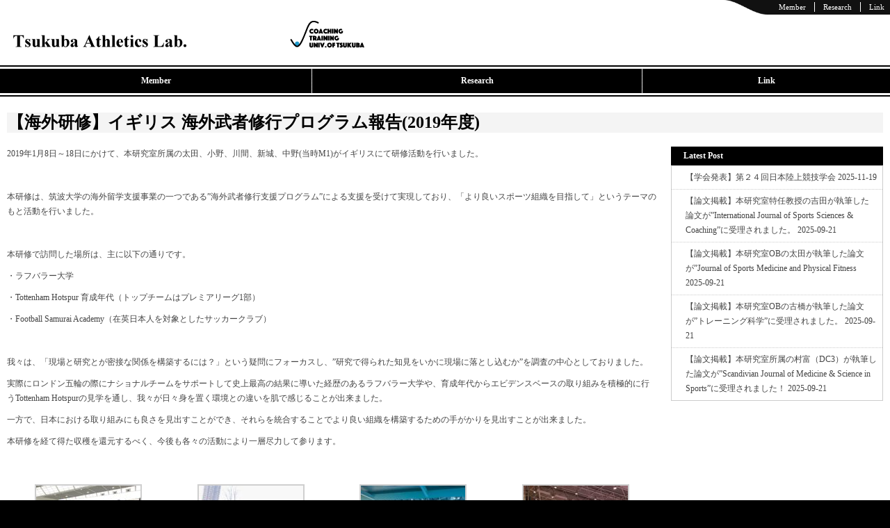

--- FILE ---
content_type: text/html; charset=UTF-8
request_url: https://tanisato.com/?p=3281
body_size: 48112
content:


<!DOCTYPE html PUBLIC "-//W3C//DTD XHTML 1.0 Transitional//EN" "http://www.w3.org/TR/xhtml1/DTD/xhtml1-transitional.dtd">
<html xmlns="http://www.w3.org/1999/xhtml" >

<head profile="http://gmpg.org/xfn/11" prefix="og: http://ogp.me/ns# fb: http://ogp.me/ns/fb# article: http://ogp.me/ns/article#">
<meta http-equiv="Content-Type" content="text/html; charset=UTF-8" />

<!--[if lt IE 8]>
<script src="https://ie7-js.googlecode.com/svn/version/2.1(beta4)/IE8.js"></script>
<![endif]-->

<!--[if lt IE 9]>
<script src="https://ie7-js.googlecode.com/svn/version/2.1(beta4)/IE9.js"></script>
<script src="https://css3-mediaqueries-js.googlecode.com/svn/trunk/css3-mediaqueries.js"></script>
<![endif]-->

<meta name="viewport" content="target-densitydpi=device-dpi, width=device-width, user-scalable=yes" />

<link rel="shortcut icon" href="https://tanisato.com/favicon.ico" type="image/vnd.microsoft.icon" />
<link rel="icon" href="https://tanisato.com/favicon.ico" type="image/vnd.microsoft.icon" />


<title>【海外研修】イギリス 海外武者修行プログラム報告(2019年度) &#8211; Tsukuba Athletics Lab.（谷川・前村 研究室）</title>
<meta name='robots' content='max-image-preview:large' />
<script type="text/javascript" id="wpp-js" src="https://tanisato.com/labo2/wp-content/plugins/wordpress-popular-posts/assets/js/wpp.min.js?ver=7.3.6" data-sampling="0" data-sampling-rate="100" data-api-url="https://tanisato.com/index.php?rest_route=/wordpress-popular-posts" data-post-id="3281" data-token="2df2f8c7bd" data-lang="0" data-debug="0"></script>
<script type="text/javascript">
/* <![CDATA[ */
window._wpemojiSettings = {"baseUrl":"https:\/\/s.w.org\/images\/core\/emoji\/15.0.3\/72x72\/","ext":".png","svgUrl":"https:\/\/s.w.org\/images\/core\/emoji\/15.0.3\/svg\/","svgExt":".svg","source":{"concatemoji":"https:\/\/tanisato.com\/labo2\/wp-includes\/js\/wp-emoji-release.min.js?ver=6.6.4"}};
/*! This file is auto-generated */
!function(i,n){var o,s,e;function c(e){try{var t={supportTests:e,timestamp:(new Date).valueOf()};sessionStorage.setItem(o,JSON.stringify(t))}catch(e){}}function p(e,t,n){e.clearRect(0,0,e.canvas.width,e.canvas.height),e.fillText(t,0,0);var t=new Uint32Array(e.getImageData(0,0,e.canvas.width,e.canvas.height).data),r=(e.clearRect(0,0,e.canvas.width,e.canvas.height),e.fillText(n,0,0),new Uint32Array(e.getImageData(0,0,e.canvas.width,e.canvas.height).data));return t.every(function(e,t){return e===r[t]})}function u(e,t,n){switch(t){case"flag":return n(e,"\ud83c\udff3\ufe0f\u200d\u26a7\ufe0f","\ud83c\udff3\ufe0f\u200b\u26a7\ufe0f")?!1:!n(e,"\ud83c\uddfa\ud83c\uddf3","\ud83c\uddfa\u200b\ud83c\uddf3")&&!n(e,"\ud83c\udff4\udb40\udc67\udb40\udc62\udb40\udc65\udb40\udc6e\udb40\udc67\udb40\udc7f","\ud83c\udff4\u200b\udb40\udc67\u200b\udb40\udc62\u200b\udb40\udc65\u200b\udb40\udc6e\u200b\udb40\udc67\u200b\udb40\udc7f");case"emoji":return!n(e,"\ud83d\udc26\u200d\u2b1b","\ud83d\udc26\u200b\u2b1b")}return!1}function f(e,t,n){var r="undefined"!=typeof WorkerGlobalScope&&self instanceof WorkerGlobalScope?new OffscreenCanvas(300,150):i.createElement("canvas"),a=r.getContext("2d",{willReadFrequently:!0}),o=(a.textBaseline="top",a.font="600 32px Arial",{});return e.forEach(function(e){o[e]=t(a,e,n)}),o}function t(e){var t=i.createElement("script");t.src=e,t.defer=!0,i.head.appendChild(t)}"undefined"!=typeof Promise&&(o="wpEmojiSettingsSupports",s=["flag","emoji"],n.supports={everything:!0,everythingExceptFlag:!0},e=new Promise(function(e){i.addEventListener("DOMContentLoaded",e,{once:!0})}),new Promise(function(t){var n=function(){try{var e=JSON.parse(sessionStorage.getItem(o));if("object"==typeof e&&"number"==typeof e.timestamp&&(new Date).valueOf()<e.timestamp+604800&&"object"==typeof e.supportTests)return e.supportTests}catch(e){}return null}();if(!n){if("undefined"!=typeof Worker&&"undefined"!=typeof OffscreenCanvas&&"undefined"!=typeof URL&&URL.createObjectURL&&"undefined"!=typeof Blob)try{var e="postMessage("+f.toString()+"("+[JSON.stringify(s),u.toString(),p.toString()].join(",")+"));",r=new Blob([e],{type:"text/javascript"}),a=new Worker(URL.createObjectURL(r),{name:"wpTestEmojiSupports"});return void(a.onmessage=function(e){c(n=e.data),a.terminate(),t(n)})}catch(e){}c(n=f(s,u,p))}t(n)}).then(function(e){for(var t in e)n.supports[t]=e[t],n.supports.everything=n.supports.everything&&n.supports[t],"flag"!==t&&(n.supports.everythingExceptFlag=n.supports.everythingExceptFlag&&n.supports[t]);n.supports.everythingExceptFlag=n.supports.everythingExceptFlag&&!n.supports.flag,n.DOMReady=!1,n.readyCallback=function(){n.DOMReady=!0}}).then(function(){return e}).then(function(){var e;n.supports.everything||(n.readyCallback(),(e=n.source||{}).concatemoji?t(e.concatemoji):e.wpemoji&&e.twemoji&&(t(e.twemoji),t(e.wpemoji)))}))}((window,document),window._wpemojiSettings);
/* ]]> */
</script>
<style id='wp-emoji-styles-inline-css' type='text/css'>

	img.wp-smiley, img.emoji {
		display: inline !important;
		border: none !important;
		box-shadow: none !important;
		height: 1em !important;
		width: 1em !important;
		margin: 0 0.07em !important;
		vertical-align: -0.1em !important;
		background: none !important;
		padding: 0 !important;
	}
</style>
<link rel='stylesheet' id='wp-block-library-css' href='https://tanisato.com/labo2/wp-includes/css/dist/block-library/style.min.css?ver=6.6.4' type='text/css' media='all' />
<style id='classic-theme-styles-inline-css' type='text/css'>
/*! This file is auto-generated */
.wp-block-button__link{color:#fff;background-color:#32373c;border-radius:9999px;box-shadow:none;text-decoration:none;padding:calc(.667em + 2px) calc(1.333em + 2px);font-size:1.125em}.wp-block-file__button{background:#32373c;color:#fff;text-decoration:none}
</style>
<style id='global-styles-inline-css' type='text/css'>
:root{--wp--preset--aspect-ratio--square: 1;--wp--preset--aspect-ratio--4-3: 4/3;--wp--preset--aspect-ratio--3-4: 3/4;--wp--preset--aspect-ratio--3-2: 3/2;--wp--preset--aspect-ratio--2-3: 2/3;--wp--preset--aspect-ratio--16-9: 16/9;--wp--preset--aspect-ratio--9-16: 9/16;--wp--preset--color--black: #000000;--wp--preset--color--cyan-bluish-gray: #abb8c3;--wp--preset--color--white: #ffffff;--wp--preset--color--pale-pink: #f78da7;--wp--preset--color--vivid-red: #cf2e2e;--wp--preset--color--luminous-vivid-orange: #ff6900;--wp--preset--color--luminous-vivid-amber: #fcb900;--wp--preset--color--light-green-cyan: #7bdcb5;--wp--preset--color--vivid-green-cyan: #00d084;--wp--preset--color--pale-cyan-blue: #8ed1fc;--wp--preset--color--vivid-cyan-blue: #0693e3;--wp--preset--color--vivid-purple: #9b51e0;--wp--preset--gradient--vivid-cyan-blue-to-vivid-purple: linear-gradient(135deg,rgba(6,147,227,1) 0%,rgb(155,81,224) 100%);--wp--preset--gradient--light-green-cyan-to-vivid-green-cyan: linear-gradient(135deg,rgb(122,220,180) 0%,rgb(0,208,130) 100%);--wp--preset--gradient--luminous-vivid-amber-to-luminous-vivid-orange: linear-gradient(135deg,rgba(252,185,0,1) 0%,rgba(255,105,0,1) 100%);--wp--preset--gradient--luminous-vivid-orange-to-vivid-red: linear-gradient(135deg,rgba(255,105,0,1) 0%,rgb(207,46,46) 100%);--wp--preset--gradient--very-light-gray-to-cyan-bluish-gray: linear-gradient(135deg,rgb(238,238,238) 0%,rgb(169,184,195) 100%);--wp--preset--gradient--cool-to-warm-spectrum: linear-gradient(135deg,rgb(74,234,220) 0%,rgb(151,120,209) 20%,rgb(207,42,186) 40%,rgb(238,44,130) 60%,rgb(251,105,98) 80%,rgb(254,248,76) 100%);--wp--preset--gradient--blush-light-purple: linear-gradient(135deg,rgb(255,206,236) 0%,rgb(152,150,240) 100%);--wp--preset--gradient--blush-bordeaux: linear-gradient(135deg,rgb(254,205,165) 0%,rgb(254,45,45) 50%,rgb(107,0,62) 100%);--wp--preset--gradient--luminous-dusk: linear-gradient(135deg,rgb(255,203,112) 0%,rgb(199,81,192) 50%,rgb(65,88,208) 100%);--wp--preset--gradient--pale-ocean: linear-gradient(135deg,rgb(255,245,203) 0%,rgb(182,227,212) 50%,rgb(51,167,181) 100%);--wp--preset--gradient--electric-grass: linear-gradient(135deg,rgb(202,248,128) 0%,rgb(113,206,126) 100%);--wp--preset--gradient--midnight: linear-gradient(135deg,rgb(2,3,129) 0%,rgb(40,116,252) 100%);--wp--preset--font-size--small: 13px;--wp--preset--font-size--medium: 20px;--wp--preset--font-size--large: 36px;--wp--preset--font-size--x-large: 42px;--wp--preset--spacing--20: 0.44rem;--wp--preset--spacing--30: 0.67rem;--wp--preset--spacing--40: 1rem;--wp--preset--spacing--50: 1.5rem;--wp--preset--spacing--60: 2.25rem;--wp--preset--spacing--70: 3.38rem;--wp--preset--spacing--80: 5.06rem;--wp--preset--shadow--natural: 6px 6px 9px rgba(0, 0, 0, 0.2);--wp--preset--shadow--deep: 12px 12px 50px rgba(0, 0, 0, 0.4);--wp--preset--shadow--sharp: 6px 6px 0px rgba(0, 0, 0, 0.2);--wp--preset--shadow--outlined: 6px 6px 0px -3px rgba(255, 255, 255, 1), 6px 6px rgba(0, 0, 0, 1);--wp--preset--shadow--crisp: 6px 6px 0px rgba(0, 0, 0, 1);}:where(.is-layout-flex){gap: 0.5em;}:where(.is-layout-grid){gap: 0.5em;}body .is-layout-flex{display: flex;}.is-layout-flex{flex-wrap: wrap;align-items: center;}.is-layout-flex > :is(*, div){margin: 0;}body .is-layout-grid{display: grid;}.is-layout-grid > :is(*, div){margin: 0;}:where(.wp-block-columns.is-layout-flex){gap: 2em;}:where(.wp-block-columns.is-layout-grid){gap: 2em;}:where(.wp-block-post-template.is-layout-flex){gap: 1.25em;}:where(.wp-block-post-template.is-layout-grid){gap: 1.25em;}.has-black-color{color: var(--wp--preset--color--black) !important;}.has-cyan-bluish-gray-color{color: var(--wp--preset--color--cyan-bluish-gray) !important;}.has-white-color{color: var(--wp--preset--color--white) !important;}.has-pale-pink-color{color: var(--wp--preset--color--pale-pink) !important;}.has-vivid-red-color{color: var(--wp--preset--color--vivid-red) !important;}.has-luminous-vivid-orange-color{color: var(--wp--preset--color--luminous-vivid-orange) !important;}.has-luminous-vivid-amber-color{color: var(--wp--preset--color--luminous-vivid-amber) !important;}.has-light-green-cyan-color{color: var(--wp--preset--color--light-green-cyan) !important;}.has-vivid-green-cyan-color{color: var(--wp--preset--color--vivid-green-cyan) !important;}.has-pale-cyan-blue-color{color: var(--wp--preset--color--pale-cyan-blue) !important;}.has-vivid-cyan-blue-color{color: var(--wp--preset--color--vivid-cyan-blue) !important;}.has-vivid-purple-color{color: var(--wp--preset--color--vivid-purple) !important;}.has-black-background-color{background-color: var(--wp--preset--color--black) !important;}.has-cyan-bluish-gray-background-color{background-color: var(--wp--preset--color--cyan-bluish-gray) !important;}.has-white-background-color{background-color: var(--wp--preset--color--white) !important;}.has-pale-pink-background-color{background-color: var(--wp--preset--color--pale-pink) !important;}.has-vivid-red-background-color{background-color: var(--wp--preset--color--vivid-red) !important;}.has-luminous-vivid-orange-background-color{background-color: var(--wp--preset--color--luminous-vivid-orange) !important;}.has-luminous-vivid-amber-background-color{background-color: var(--wp--preset--color--luminous-vivid-amber) !important;}.has-light-green-cyan-background-color{background-color: var(--wp--preset--color--light-green-cyan) !important;}.has-vivid-green-cyan-background-color{background-color: var(--wp--preset--color--vivid-green-cyan) !important;}.has-pale-cyan-blue-background-color{background-color: var(--wp--preset--color--pale-cyan-blue) !important;}.has-vivid-cyan-blue-background-color{background-color: var(--wp--preset--color--vivid-cyan-blue) !important;}.has-vivid-purple-background-color{background-color: var(--wp--preset--color--vivid-purple) !important;}.has-black-border-color{border-color: var(--wp--preset--color--black) !important;}.has-cyan-bluish-gray-border-color{border-color: var(--wp--preset--color--cyan-bluish-gray) !important;}.has-white-border-color{border-color: var(--wp--preset--color--white) !important;}.has-pale-pink-border-color{border-color: var(--wp--preset--color--pale-pink) !important;}.has-vivid-red-border-color{border-color: var(--wp--preset--color--vivid-red) !important;}.has-luminous-vivid-orange-border-color{border-color: var(--wp--preset--color--luminous-vivid-orange) !important;}.has-luminous-vivid-amber-border-color{border-color: var(--wp--preset--color--luminous-vivid-amber) !important;}.has-light-green-cyan-border-color{border-color: var(--wp--preset--color--light-green-cyan) !important;}.has-vivid-green-cyan-border-color{border-color: var(--wp--preset--color--vivid-green-cyan) !important;}.has-pale-cyan-blue-border-color{border-color: var(--wp--preset--color--pale-cyan-blue) !important;}.has-vivid-cyan-blue-border-color{border-color: var(--wp--preset--color--vivid-cyan-blue) !important;}.has-vivid-purple-border-color{border-color: var(--wp--preset--color--vivid-purple) !important;}.has-vivid-cyan-blue-to-vivid-purple-gradient-background{background: var(--wp--preset--gradient--vivid-cyan-blue-to-vivid-purple) !important;}.has-light-green-cyan-to-vivid-green-cyan-gradient-background{background: var(--wp--preset--gradient--light-green-cyan-to-vivid-green-cyan) !important;}.has-luminous-vivid-amber-to-luminous-vivid-orange-gradient-background{background: var(--wp--preset--gradient--luminous-vivid-amber-to-luminous-vivid-orange) !important;}.has-luminous-vivid-orange-to-vivid-red-gradient-background{background: var(--wp--preset--gradient--luminous-vivid-orange-to-vivid-red) !important;}.has-very-light-gray-to-cyan-bluish-gray-gradient-background{background: var(--wp--preset--gradient--very-light-gray-to-cyan-bluish-gray) !important;}.has-cool-to-warm-spectrum-gradient-background{background: var(--wp--preset--gradient--cool-to-warm-spectrum) !important;}.has-blush-light-purple-gradient-background{background: var(--wp--preset--gradient--blush-light-purple) !important;}.has-blush-bordeaux-gradient-background{background: var(--wp--preset--gradient--blush-bordeaux) !important;}.has-luminous-dusk-gradient-background{background: var(--wp--preset--gradient--luminous-dusk) !important;}.has-pale-ocean-gradient-background{background: var(--wp--preset--gradient--pale-ocean) !important;}.has-electric-grass-gradient-background{background: var(--wp--preset--gradient--electric-grass) !important;}.has-midnight-gradient-background{background: var(--wp--preset--gradient--midnight) !important;}.has-small-font-size{font-size: var(--wp--preset--font-size--small) !important;}.has-medium-font-size{font-size: var(--wp--preset--font-size--medium) !important;}.has-large-font-size{font-size: var(--wp--preset--font-size--large) !important;}.has-x-large-font-size{font-size: var(--wp--preset--font-size--x-large) !important;}
:where(.wp-block-post-template.is-layout-flex){gap: 1.25em;}:where(.wp-block-post-template.is-layout-grid){gap: 1.25em;}
:where(.wp-block-columns.is-layout-flex){gap: 2em;}:where(.wp-block-columns.is-layout-grid){gap: 2em;}
:root :where(.wp-block-pullquote){font-size: 1.5em;line-height: 1.6;}
</style>
<link rel='stylesheet' id='minimal-utility-css' href='https://tanisato.com/labo2/wp-content/plugins/minimal_utilities/css/style.css?ver=6.6.4' type='text/css' media='all' />
<link rel='stylesheet' id='wordpress-popular-posts-css-css' href='https://tanisato.com/labo2/wp-content/plugins/wordpress-popular-posts/assets/css/wpp.css?ver=7.3.6' type='text/css' media='all' />
<link rel='stylesheet' id='minimal_css_main-css' href='https://tanisato.com/labo2/wp-admin/admin-ajax.php?action=minimal_css_main&#038;ver=6.6.4' type='text/css' media='all' />
<link rel='stylesheet' id='dac_css_main-css' href='https://tanisato.com/labo2/wp-admin/admin-ajax.php?action=dac_css_main&#038;ver=6.6.4' type='text/css' media='all' />
<link rel='stylesheet' id='font_awesome-css' href='https://tanisato.com/labo2/wp-content/themes/minimal/css/font-awesome.min.css?ver=4.7.0' type='text/css' media='all' />
<link rel='stylesheet' id='fancybox-css' href='https://tanisato.com/labo2/wp-content/plugins/easy-fancybox/fancybox/1.5.4/jquery.fancybox.min.css?ver=6.6.4' type='text/css' media='screen' />
<script type="text/javascript" src="https://tanisato.com/labo2/wp-includes/js/jquery/jquery.min.js?ver=3.7.1" id="jquery-core-js"></script>
<script type="text/javascript" src="https://tanisato.com/labo2/wp-includes/js/jquery/jquery-migrate.min.js?ver=3.4.1" id="jquery-migrate-js"></script>
<script type="text/javascript" src="https://tanisato.com/labo2/wp-content/themes/minimal/js/jquery.heightLine.js?ver=6.6.4" id="heightLine-js"></script>
<script type="text/javascript" src="https://tanisato.com/labo2/wp-content/themes/minimal/js/scrollsmoothly.js?ver=6.6.4" id="scrollsmoothly-js"></script>
<link rel="https://api.w.org/" href="https://tanisato.com/index.php?rest_route=/" /><link rel="alternate" title="JSON" type="application/json" href="https://tanisato.com/index.php?rest_route=/wp/v2/posts/3281" /><link rel="canonical" href="https://tanisato.com/?p=3281" />
<link rel='shortlink' href='https://tanisato.com/?p=3281' />
<link rel="alternate" title="oEmbed (JSON)" type="application/json+oembed" href="https://tanisato.com/index.php?rest_route=%2Foembed%2F1.0%2Fembed&#038;url=https%3A%2F%2Ftanisato.com%2F%3Fp%3D3281" />
<link rel="alternate" title="oEmbed (XML)" type="text/xml+oembed" href="https://tanisato.com/index.php?rest_route=%2Foembed%2F1.0%2Fembed&#038;url=https%3A%2F%2Ftanisato.com%2F%3Fp%3D3281&#038;format=xml" />
            <style id="wpp-loading-animation-styles">@-webkit-keyframes bgslide{from{background-position-x:0}to{background-position-x:-200%}}@keyframes bgslide{from{background-position-x:0}to{background-position-x:-200%}}.wpp-widget-block-placeholder,.wpp-shortcode-placeholder{margin:0 auto;width:60px;height:3px;background:#dd3737;background:linear-gradient(90deg,#dd3737 0%,#571313 10%,#dd3737 100%);background-size:200% auto;border-radius:3px;-webkit-animation:bgslide 1s infinite linear;animation:bgslide 1s infinite linear}</style>
            <style type="text/css">.recentcomments a{display:inline !important;padding:0 !important;margin:0 !important;}</style><style type="text/css" id="custom-background-css">
body.custom-background { background-color: #000000; }
</style>
	</head>
<!-- /head -->

<body data-rsssl=1 class="post-template-default single single-post postid-3281 single-format-standard custom-background wp-custom-logo reverse">


<div id="pagetop"></div>

<div id="header_wrap">

  <div id="header" class="page_width"  >

    <div class="layout">
        <!--header_content--> 


<div id="header_content_row1" class="pc header_body">

        <div id="header_navi_wrap" class="header_navi_wrap">
      <div id="header_navi" class="header_navi"><ul id="menu-%e3%82%b0%e3%83%ad%e3%83%bc%e3%83%90%e3%83%ab%e3%83%a1%e3%83%8b%e3%83%a5%e3%83%bc" class="menu"><li id="menu-item-1867" class="menu-item menu-item-type-post_type menu-item-object-page menu-item-1867"><a href="https://tanisato.com/?page_id=23">Member</a></li><li id="menu-item-1862" class="menu-item menu-item-type-post_type menu-item-object-page menu-item-1862"><a href="https://tanisato.com/?page_id=348">Research</a></li><li id="menu-item-2072" class="menu-item menu-item-type-post_type menu-item-object-page menu-item-2072"><a href="https://tanisato.com/?page_id=110">Link</a></li></ul></div>    </div>
    
        <div id="catch_copy_wrap" > <span id="catch_copy">
      Tsukuba Athletics Lab.（谷川・前村 研究室）      </span> </div>
    
</div>


<div id="header_content_row2" class="header_body">


    <div id="header_title">
            <a href="https://tanisato.com/" class="custom-logo-link" rel="home"><img width="520" height="60" src="https://tanisato.com/labo2/wp-content/uploads/2022/06/cropped-tanigawalab_head.png" class="custom-logo" alt="Tsukuba Athletics Lab.（谷川・前村 研究室）" decoding="async" srcset="https://tanisato.com/labo2/wp-content/uploads/2022/06/cropped-tanigawalab_head.png 520w, https://tanisato.com/labo2/wp-content/uploads/2022/06/cropped-tanigawalab_head-300x35.png 300w" sizes="(max-width: 520px) 100vw, 520px" /></a>          </div>
    
    <div id="header_content_sp" class="sp">
        <div id="sp_menu_wrap" class="sp">
        <a id="sp_menu" class="menu-trigger" href="#">
        <span class="ue"></span>
        <span class="naka"></span>
        <span class="sita"></span>
        </a>
        </div>
    </div>


    
    
    
</div>


<!--
<div id="sp_menu_wrap" class="sp">
<a id="sp_menu" class="menu-trigger" href="#">
	<span class="ue"></span>
	<span class="naka"></span>
	<span class="sita"></span>
</a>
</div>
-->
<div class="sp clear"></div>

<div class="sp menu_global_sp_wrap"><ul id="menu_global_sp" class="menu_global_sp sp"><li  class="menu-item menu-item-type-post_type menu-item-object-page menu-item-has-children"><a href="https://tanisato.com/?page_id=23"><span class="title">Member</span></a><div class="plus"></div><ul class="sub-menu"><li  class="menu-item menu-item-type-post_type menu-item-object-page"><a href="https://tanisato.com/?page_id=28"><span class="title">谷川 聡　　准教授</span></a></li><li  class="menu-item menu-item-type-post_type menu-item-object-page"><a href="https://tanisato.com/?page_id=2514"><span class="title">前村 公彦　准教授</span></a></li><li  class="menu-item menu-item-type-post_type menu-item-object-page"><a href="https://tanisato.com/?page_id=2966"><span class="title">武井 隼児　トレーナー</span></a></li><li  class="menu-item menu-item-type-post_type menu-item-object-page"><a href="https://tanisato.com/?page_id=3351"><span class="title">外部協力教員</span></a></li><li  class="menu-item menu-item-type-post_type menu-item-object-page"><a href="https://tanisato.com/?page_id=220"><span class="title">所属学生</span></a></li></ul></li><li  class="menu-item menu-item-type-post_type menu-item-object-page menu-item-has-children"><a href="https://tanisato.com/?page_id=348"><span class="title">Research</span></a><div class="plus"></div><ul class="sub-menu"><li  class="menu-item menu-item-type-post_type menu-item-object-page"><a href="https://tanisato.com/?page_id=350"><span class="title">学位論文一覧</span></a></li><li  class="menu-item menu-item-type-post_type menu-item-object-page"><a href="https://tanisato.com/?page_id=352"><span class="title">投稿論文・学会発表</span></a></li><li  class="menu-item menu-item-type-post_type menu-item-object-page"><a href="https://tanisato.com/?page_id=34"><span class="title">Article &#038; Study</span></a></li></ul></li><li  class="menu-item menu-item-type-post_type menu-item-object-page"><a href="https://tanisato.com/?page_id=110"><span class="title">Link</span></a></li></ul></div>

        <!--/header_content--> 
    </div>
    <!--/layout--> 

  </div>
  <!--/header--> 

</div>
<!--/header_wrap-->

	
<!--
<div id="sp_menu_wrap" class="sp">
<a id="sp_menu" class="menu-trigger" href="#">
	<span class="ue"></span>
	<span class="naka"></span>
	<span class="sita"></span>
</a>
</div>
<div class="sp clear"></div>
-->


<div id="global_navi_wrap"><div id="global_navi_bg" class="page_width"><div id="global_navi"><ul id="menu_global" class="pc menu_global menu_global_square"><li  class="menu-item menu-item-type-post_type menu-item-object-page menu-item-has-children"><a href="https://tanisato.com/?page_id=23"><span class="title">Member</span></a><div class="plus"></div><ul class="sub-menu"><li  class="menu-item menu-item-type-post_type menu-item-object-page"><a href="https://tanisato.com/?page_id=28"><span class="title">谷川 聡　　准教授</span></a></li><li  class="menu-item menu-item-type-post_type menu-item-object-page"><a href="https://tanisato.com/?page_id=2514"><span class="title">前村 公彦　准教授</span></a></li><li  class="menu-item menu-item-type-post_type menu-item-object-page"><a href="https://tanisato.com/?page_id=2966"><span class="title">武井 隼児　トレーナー</span></a></li><li  class="menu-item menu-item-type-post_type menu-item-object-page"><a href="https://tanisato.com/?page_id=3351"><span class="title">外部協力教員</span></a></li><li  class="menu-item menu-item-type-post_type menu-item-object-page"><a href="https://tanisato.com/?page_id=220"><span class="title">所属学生</span></a></li></ul></li><li  class="menu-item menu-item-type-post_type menu-item-object-page menu-item-has-children"><a href="https://tanisato.com/?page_id=348"><span class="title">Research</span></a><div class="plus"></div><ul class="sub-menu"><li  class="menu-item menu-item-type-post_type menu-item-object-page"><a href="https://tanisato.com/?page_id=350"><span class="title">学位論文一覧</span></a></li><li  class="menu-item menu-item-type-post_type menu-item-object-page"><a href="https://tanisato.com/?page_id=352"><span class="title">投稿論文・学会発表</span></a></li><li  class="menu-item menu-item-type-post_type menu-item-object-page"><a href="https://tanisato.com/?page_id=34"><span class="title">Article &#038; Study</span></a></li></ul></li><li  class="menu-item menu-item-type-post_type menu-item-object-page"><a href="https://tanisato.com/?page_id=110"><span class="title">Link</span></a></li></ul><div class="clear"></div></div><!-- /global_navi --></div></div>
<!-- /global_navi_wrap -->
<script type="text/javascript">

(function($) {
    $(function() {
		
		if ($("body").width() >= 780 && $(".menu_global > .menu-item").height() > 0){
			$(".menu_global > .menu-item > a").height($(".menu_global > .menu-item").height());
		}

		$(window).resize(function() {
			$(".menu_global > .menu-item > a").height("auto");
			if ($("body").width() >= 780 && $(".menu_global > .menu-item").height() > 0){
				$(".menu_global > .menu-item > a").height($(".menu_global > .menu-item").height());
			}
		});
		
    });
})(jQuery);

</script>



<div id="no_bread_wrap">
  <div id="no_bread" class="page_width">
    <div class="layout"></div>
  </div>
</div>



<div class="page_title_wrap">
  <div id="page_title" class="page_width">
    <div class="layout">
      
<table class="page_title_table"  >
  <tr>
    <td  >
      <h1 class="page_title_text">
        <span class="maintitle">【海外研修】イギリス 海外武者修行プログラム報告(2019年度)</span><!--
		-->      </h1>
    </td>
  </tr>
</table>    </div>
  </div>
  <!-- /page_title --> 
</div>
<!-- /page_title_wrap --> 



<div id="main_wrap">
  <div id="main" class="page_width number_of_column_2">
    <div class="layout">
      <div id="center" class="center sidebar sidebar_group1 two_column_layout">

        
        
        
<div class="the_content main_content entry-content">

<p>2019年1月8日～18日にかけて、本研究室所属の太田、小野、川間、新城、中野(当時M1)がイギリスにて研修活動を行いました。</p>



<p>　　</p>



<p>本研修は、筑波大学の海外留学支援事業の一つである”海外武者修行支援プログラム”による支援を受けて実現しており、「より良いスポーツ組織を目指して」というテーマのもと活動を行いました。</p>



<p>　　</p>



<p>本研修で訪問した場所は、主に以下の通りです。</p>



<p>・ラフバラー大学</p>



<p>・Tottenham Hotspur 育成年代（トップチームはプレミアリーグ1部）</p>



<p>・Football Samurai Academy（在英日本人を対象としたサッカークラブ）</p>



<p>　　</p>



<p>我々は、「現場と研究とが密接な関係を構築するには？」という疑問にフォーカスし、”研究で得られた知見をいかに現場に落とし込むか”を調査の中心としておりました。</p>



<p>実際にロンドン五輪の際にナショナルチームをサポートして史上最高の結果に導いた経歴のあるラフバラー大学や、育成年代からエビデンスベースの取り組みを積極的に行うTottenham Hotspurの見学を通し、我々が日々身を置く環境との違いを肌で感じることが出来ました。</p>



<p>一方で、日本における取り組みにも良さを見出すことができ、それらを統合することでより良い組織を構築するための手がかりを見出すことが出来ました。</p>



<p>本研修を経て得た収穫を還元するべく、今後も各々の活動により一層尽力して参ります。</p>



<p>　　</p>



		<style type="text/css">
			#gallery-1 {
				margin: auto;
			}
			#gallery-1 .gallery-item {
				float: left;
				margin-top: 10px;
				text-align: center;
				width: 25%;
			}
			#gallery-1 img {
				border: 2px solid #cfcfcf;
			}
			#gallery-1 .gallery-caption {
				margin-left: 0;
			}
			/* see gallery_shortcode() in wp-includes/media.php */
		</style>
		<div id='gallery-1' class='gallery galleryid-3281 gallery-columns-4 gallery-size-thumbnail'><dl class='gallery-item'>
			<dt class='gallery-icon landscape'>
				<a href='https://tanisato.com/labo2/wp-content/uploads/2020/04/18.jpg'><img decoding="async" width="150" height="150" src="https://tanisato.com/labo2/wp-content/uploads/2020/04/18-150x150.jpg" class="attachment-thumbnail size-thumbnail" alt="" aria-describedby="gallery-1-3300" /></a>
			</dt>
				<dd class='wp-caption-text gallery-caption' id='gallery-1-3300'>
				出発目の学生たち
				</dd></dl><dl class='gallery-item'>
			<dt class='gallery-icon portrait'>
				<a href='https://tanisato.com/labo2/wp-content/uploads/2020/04/6.jpg'><img decoding="async" width="150" height="150" src="https://tanisato.com/labo2/wp-content/uploads/2020/04/6-150x150.jpg" class="attachment-thumbnail size-thumbnail" alt="" aria-describedby="gallery-1-3288" /></a>
			</dt>
				<dd class='wp-caption-text gallery-caption' id='gallery-1-3288'>
				ラフバラー大学正門
				</dd></dl><dl class='gallery-item'>
			<dt class='gallery-icon landscape'>
				<a href='https://tanisato.com/labo2/wp-content/uploads/2020/04/4.jpg'><img decoding="async" width="150" height="150" src="https://tanisato.com/labo2/wp-content/uploads/2020/04/4-150x150.jpg" class="attachment-thumbnail size-thumbnail" alt="" aria-describedby="gallery-1-3286" /></a>
			</dt>
				<dd class='wp-caption-text gallery-caption' id='gallery-1-3286'>
				ラフバラー大学の体操場
				</dd></dl><dl class='gallery-item'>
			<dt class='gallery-icon landscape'>
				<a href='https://tanisato.com/labo2/wp-content/uploads/2020/04/9.jpg'><img loading="lazy" decoding="async" width="150" height="150" src="https://tanisato.com/labo2/wp-content/uploads/2020/04/9-150x150.jpg" class="attachment-thumbnail size-thumbnail" alt="" aria-describedby="gallery-1-3291" srcset="https://tanisato.com/labo2/wp-content/uploads/2020/04/9-150x150.jpg 150w, https://tanisato.com/labo2/wp-content/uploads/2020/04/9-300x300.jpg 300w, https://tanisato.com/labo2/wp-content/uploads/2020/04/9-1024x1024.jpg 1024w, https://tanisato.com/labo2/wp-content/uploads/2020/04/9-768x768.jpg 768w, https://tanisato.com/labo2/wp-content/uploads/2020/04/9.jpg 1280w" sizes="(max-width: 150px) 100vw, 150px" /></a>
			</dt>
				<dd class='wp-caption-text gallery-caption' id='gallery-1-3291'>
				ラフバラー大学の室内トラック
				</dd></dl><br style="clear: both" /><dl class='gallery-item'>
			<dt class='gallery-icon landscape'>
				<a href='https://tanisato.com/labo2/wp-content/uploads/2020/04/7.jpg'><img loading="lazy" decoding="async" width="150" height="150" src="https://tanisato.com/labo2/wp-content/uploads/2020/04/7-150x150.jpg" class="attachment-thumbnail size-thumbnail" alt="" aria-describedby="gallery-1-3289" /></a>
			</dt>
				<dd class='wp-caption-text gallery-caption' id='gallery-1-3289'>
				ラフバラー大学の室内テニス場
				</dd></dl><dl class='gallery-item'>
			<dt class='gallery-icon landscape'>
				<a href='https://tanisato.com/labo2/wp-content/uploads/2020/04/5.jpg'><img loading="lazy" decoding="async" width="150" height="150" src="https://tanisato.com/labo2/wp-content/uploads/2020/04/5-150x150.jpg" class="attachment-thumbnail size-thumbnail" alt="" aria-describedby="gallery-1-3287" /></a>
			</dt>
				<dd class='wp-caption-text gallery-caption' id='gallery-1-3287'>
				ラフバラー大学のPower Base
				</dd></dl><dl class='gallery-item'>
			<dt class='gallery-icon portrait'>
				<a href='https://tanisato.com/labo2/wp-content/uploads/2020/04/8.jpg'><img loading="lazy" decoding="async" width="150" height="150" src="https://tanisato.com/labo2/wp-content/uploads/2020/04/8-150x150.jpg" class="attachment-thumbnail size-thumbnail" alt="" /></a>
			</dt></dl><dl class='gallery-item'>
			<dt class='gallery-icon landscape'>
				<a href='https://tanisato.com/labo2/wp-content/uploads/2020/04/19-scaled.jpg'><img loading="lazy" decoding="async" width="150" height="150" src="https://tanisato.com/labo2/wp-content/uploads/2020/04/19-150x150.jpg" class="attachment-thumbnail size-thumbnail" alt="" aria-describedby="gallery-1-3301" /></a>
			</dt>
				<dd class='wp-caption-text gallery-caption' id='gallery-1-3301'>
				ラフバラー大学の屋外競技場
				</dd></dl><br style="clear: both" /><dl class='gallery-item'>
			<dt class='gallery-icon landscape'>
				<a href='https://tanisato.com/labo2/wp-content/uploads/2020/04/21-scaled.jpg'><img loading="lazy" decoding="async" width="150" height="150" src="https://tanisato.com/labo2/wp-content/uploads/2020/04/21-150x150.jpg" class="attachment-thumbnail size-thumbnail" alt="" aria-describedby="gallery-1-3303" /></a>
			</dt>
				<dd class='wp-caption-text gallery-caption' id='gallery-1-3303'>
				ラフバラー大学のサッカー専用スタジアム
				</dd></dl><dl class='gallery-item'>
			<dt class='gallery-icon landscape'>
				<a href='https://tanisato.com/labo2/wp-content/uploads/2020/04/20-scaled.jpg'><img loading="lazy" decoding="async" width="150" height="150" src="https://tanisato.com/labo2/wp-content/uploads/2020/04/20-150x150.jpg" class="attachment-thumbnail size-thumbnail" alt="" aria-describedby="gallery-1-3302" /></a>
			</dt>
				<dd class='wp-caption-text gallery-caption' id='gallery-1-3302'>
				Loughborough Sportのロゴ
				</dd></dl><dl class='gallery-item'>
			<dt class='gallery-icon landscape'>
				<a href='https://tanisato.com/labo2/wp-content/uploads/2020/04/12.jpg'><img loading="lazy" decoding="async" width="150" height="150" src="https://tanisato.com/labo2/wp-content/uploads/2020/04/12-150x150.jpg" class="attachment-thumbnail size-thumbnail" alt="" aria-describedby="gallery-1-3294" /></a>
			</dt>
				<dd class='wp-caption-text gallery-caption' id='gallery-1-3294'>
				新城(M1)
				</dd></dl><dl class='gallery-item'>
			<dt class='gallery-icon landscape'>
				<a href='https://tanisato.com/labo2/wp-content/uploads/2020/04/11.jpg'><img loading="lazy" decoding="async" width="150" height="150" src="https://tanisato.com/labo2/wp-content/uploads/2020/04/11-150x150.jpg" class="attachment-thumbnail size-thumbnail" alt="" aria-describedby="gallery-1-3293" /></a>
			</dt>
				<dd class='wp-caption-text gallery-caption' id='gallery-1-3293'>
				ベン氏とのディスカッション
				</dd></dl><br style="clear: both" /><dl class='gallery-item'>
			<dt class='gallery-icon landscape'>
				<a href='https://tanisato.com/labo2/wp-content/uploads/2020/04/10.jpg'><img loading="lazy" decoding="async" width="150" height="150" src="https://tanisato.com/labo2/wp-content/uploads/2020/04/10-150x150.jpg" class="attachment-thumbnail size-thumbnail" alt="" aria-describedby="gallery-1-3292" /></a>
			</dt>
				<dd class='wp-caption-text gallery-caption' id='gallery-1-3292'>
				ベン氏との集合写真
				</dd></dl><dl class='gallery-item'>
			<dt class='gallery-icon landscape'>
				<a href='https://tanisato.com/labo2/wp-content/uploads/2020/04/13.jpg'><img loading="lazy" decoding="async" width="150" height="150" src="https://tanisato.com/labo2/wp-content/uploads/2020/04/13-150x150.jpg" class="attachment-thumbnail size-thumbnail" alt="" aria-describedby="gallery-1-3295" /></a>
			</dt>
				<dd class='wp-caption-text gallery-caption' id='gallery-1-3295'>
				ラフバラー大学に短期留学する田渕氏との集合写真
				</dd></dl><dl class='gallery-item'>
			<dt class='gallery-icon landscape'>
				<a href='https://tanisato.com/labo2/wp-content/uploads/2020/04/15.jpg'><img loading="lazy" decoding="async" width="150" height="150" src="https://tanisato.com/labo2/wp-content/uploads/2020/04/15-150x150.jpg" class="attachment-thumbnail size-thumbnail" alt="" aria-describedby="gallery-1-3297" /></a>
			</dt>
				<dd class='wp-caption-text gallery-caption' id='gallery-1-3297'>
				Tottenham Hotspur 育成年代のコーチであるサム氏との集合写真
				</dd></dl><dl class='gallery-item'>
			<dt class='gallery-icon landscape'>
				<a href='https://tanisato.com/labo2/wp-content/uploads/2020/04/22.jpg'><img loading="lazy" decoding="async" width="150" height="150" src="https://tanisato.com/labo2/wp-content/uploads/2020/04/22-150x150.jpg" class="attachment-thumbnail size-thumbnail" alt="" aria-describedby="gallery-1-3304" /></a>
			</dt>
				<dd class='wp-caption-text gallery-caption' id='gallery-1-3304'>
				Football Samurai Academyのコーチである八木氏(左3)と宮原氏(右4)との集合写真
				</dd></dl><br style="clear: both" /><dl class='gallery-item'>
			<dt class='gallery-icon landscape'>
				<a href='https://tanisato.com/labo2/wp-content/uploads/2020/04/14.jpg'><img loading="lazy" decoding="async" width="150" height="150" src="https://tanisato.com/labo2/wp-content/uploads/2020/04/14-150x150.jpg" class="attachment-thumbnail size-thumbnail" alt="" aria-describedby="gallery-1-3296" /></a>
			</dt>
				<dd class='wp-caption-text gallery-caption' id='gallery-1-3296'>
				プレミアリーグ観戦①
				</dd></dl><dl class='gallery-item'>
			<dt class='gallery-icon landscape'>
				<a href='https://tanisato.com/labo2/wp-content/uploads/2020/04/16.jpg'><img loading="lazy" decoding="async" width="150" height="150" src="https://tanisato.com/labo2/wp-content/uploads/2020/04/16-150x150.jpg" class="attachment-thumbnail size-thumbnail" alt="" aria-describedby="gallery-1-3298" /></a>
			</dt>
				<dd class='wp-caption-text gallery-caption' id='gallery-1-3298'>
				プレミアリーグ観戦②
				</dd></dl>
			<br style='clear: both' />
		</div>
</div>
<!-- /.the_content. main_content .entry-content -->

<div class="clear"></div>
<div class="post_meta post_meta_post">

<span class="post_meta_item"><span class="post_meta_item_title">Submitted on:</span> 2020-04-12</span>  


<span class="post_meta_item"><span class="post_meta_item_title">カテゴリー:</span> <a href="https://tanisato.com/?cat=8" rel="category">Coaching &amp; Training</a>, <a href="https://tanisato.com/?cat=6" rel="category">Event</a>, <a href="https://tanisato.com/?cat=10" rel="category">From Labo</a>, <a href="https://tanisato.com/?cat=5" rel="category">What's new!</a></span>

<span class="post_meta_item"></span>

<span class="post_meta_item"><span class="post_meta_item_title">投稿者:</span> 管理人</span>

</div>


      </div>
      
<div id="left" class="sidebar sidebar_group1">
  <div class="widget_wrap">
    
    
		<div class="widget_header"></div><div id="recent-posts-3" class="aside widget widget_recent_entries">
		<h2 class="widgettitle widget-title"><span class="widgettitle_inner">Latest Post</span></h2>
		<ul>
											<li>
					<a href="https://tanisato.com/?p=4291">【学会発表】第２４回日本陸上競技学会</a>
											<span class="post-date">2025-11-19</span>
									</li>
											<li>
					<a href="https://tanisato.com/?p=4286">【論文掲載】本研究室特任教授の吉田が執筆した論文が&#8221;International Journal of Sports Sciences &amp; Coaching&#8221;に受理されました。</a>
											<span class="post-date">2025-09-21</span>
									</li>
											<li>
					<a href="https://tanisato.com/?p=4284">【論文掲載】本研究室OBの太田が執筆した論文が&#8221;Journal of Sports Medicine and Physical Fitness</a>
											<span class="post-date">2025-09-21</span>
									</li>
											<li>
					<a href="https://tanisato.com/?p=4280">【論文掲載】本研究室OBの古橋が執筆した論文が&#8221;トレーニング科学&#8221;に受理されました。</a>
											<span class="post-date">2025-09-21</span>
									</li>
											<li>
					<a href="https://tanisato.com/?p=4275">【論文掲載】本研究室所属の村富（DC3）が執筆した論文が&#8221;Scandivian Journal of Medicine &amp; Science in Sports&#8221;に受理されました！</a>
											<span class="post-date">2025-09-21</span>
									</li>
					</ul>

		</div><div class="clear widget_footer"></div><div class="widget_header"></div><div id="minimalfreespacewidget-5" class="aside widget MinimalFreeSpaceWidget"><div class="free_area_low free_area_raw "></div></div><div class="clear widget_footer"></div>
      </div>
  <div class="clear"></div>
</div>
<!-- /#left -->    </div>
    <!-- /layout -->
    <div class="clear"></div>
  </div>
  <!-- /main --> 
</div>
<!-- /main_wrap -->




<div class="clear"></div>



<div id="to_page_top_wrap">
  <div id="to_page_top" class="page_width">
    <div class="layout"> <a href="#pagetop" class="to_page_top_link">▲ ページの先頭へ</a> </div>
  </div>
</div>
<!-- /#to_page_top_wrap -->

<div id="footer_wrap" class="footer_wrap">
  <div id="footer" class="footer page_width">
    <div class="layout">
      <div id="footer_navi" class="footer_navi"><ul id="menu-%e3%82%b0%e3%83%ad%e3%83%bc%e3%83%90%e3%83%ab%e3%83%a1%e3%83%8b%e3%83%a5%e3%83%bc-2" class="menu"><li class="menu-item menu-item-type-post_type menu-item-object-page menu-item-1867"><a href="https://tanisato.com/?page_id=23">Member</a></li><li class="menu-item menu-item-type-post_type menu-item-object-page menu-item-1862"><a href="https://tanisato.com/?page_id=348">Research</a></li><li class="menu-item menu-item-type-post_type menu-item-object-page menu-item-2072"><a href="https://tanisato.com/?page_id=110">Link</a></li></ul></div>    
        
    </div>
  </div>
</div>
<!-- /#footer_wrap -->
<div id="credit_wrap">
  <div id="credit" class="page_width">
      <div class="layout">
        <address id="credit_text">
                Copyright&nbsp;&copy;&nbsp; 2026 &nbsp;
        Tsukuba Athletics Lab.（谷川・前村 研究室）        &nbsp;All rights reserved.
                </address>
      </div>
  </div>
</div>
<!-- /#credit_wrap -->

<div id="shadow"></div>
<script type="text/javascript" src="https://tanisato.com/labo2/wp-content/themes/minimal/js/sp_menu.js?ver=1.2.1" id="menu-js"></script>
<script type="text/javascript" src="https://tanisato.com/labo2/wp-content/plugins/easy-fancybox/vendor/purify.min.js?ver=6.6.4" id="fancybox-purify-js"></script>
<script type="text/javascript" id="jquery-fancybox-js-extra">
/* <![CDATA[ */
var efb_i18n = {"close":"Close","next":"Next","prev":"Previous","startSlideshow":"Start slideshow","toggleSize":"Toggle size"};
/* ]]> */
</script>
<script type="text/javascript" src="https://tanisato.com/labo2/wp-content/plugins/easy-fancybox/fancybox/1.5.4/jquery.fancybox.min.js?ver=6.6.4" id="jquery-fancybox-js"></script>
<script type="text/javascript" id="jquery-fancybox-js-after">
/* <![CDATA[ */
var fb_timeout, fb_opts={'autoScale':true,'showCloseButton':true,'margin':20,'pixelRatio':'false','centerOnScroll':false,'enableEscapeButton':true,'overlayShow':true,'hideOnOverlayClick':true,'minVpHeight':320,'disableCoreLightbox':'true','enableBlockControls':'true','fancybox_openBlockControls':'true' };
if(typeof easy_fancybox_handler==='undefined'){
var easy_fancybox_handler=function(){
jQuery([".nolightbox","a.wp-block-fileesc_html__button","a.pin-it-button","a[href*='pinterest.com\/pin\/create']","a[href*='facebook.com\/share']","a[href*='twitter.com\/share']"].join(',')).addClass('nofancybox');
jQuery('a.fancybox-close').on('click',function(e){e.preventDefault();jQuery.fancybox.close()});
/* IMG */
						var unlinkedImageBlocks=jQuery(".wp-block-image > img:not(.nofancybox,figure.nofancybox>img)");
						unlinkedImageBlocks.wrap(function() {
							var href = jQuery( this ).attr( "src" );
							return "<a href='" + href + "'></a>";
						});
var fb_IMG_select=jQuery('a[href*=".jpg" i]:not(.nofancybox,li.nofancybox>a,figure.nofancybox>a),area[href*=".jpg" i]:not(.nofancybox),a[href*=".jpeg" i]:not(.nofancybox,li.nofancybox>a,figure.nofancybox>a),area[href*=".jpeg" i]:not(.nofancybox),a[href*=".png" i]:not(.nofancybox,li.nofancybox>a,figure.nofancybox>a),area[href*=".png" i]:not(.nofancybox),a[href*=".webp" i]:not(.nofancybox,li.nofancybox>a,figure.nofancybox>a),area[href*=".webp" i]:not(.nofancybox)');
fb_IMG_select.addClass('fancybox image');
var fb_IMG_sections=jQuery('.gallery,.wp-block-gallery,.tiled-gallery,.wp-block-jetpack-tiled-gallery,.ngg-galleryoverview,.ngg-imagebrowser,.nextgen_pro_blog_gallery,.nextgen_pro_film,.nextgen_pro_horizontal_filmstrip,.ngg-pro-masonry-wrapper,.ngg-pro-mosaic-container,.nextgen_pro_sidescroll,.nextgen_pro_slideshow,.nextgen_pro_thumbnail_grid,.tiled-gallery');
fb_IMG_sections.each(function(){jQuery(this).find(fb_IMG_select).attr('rel','gallery-'+fb_IMG_sections.index(this));});
jQuery('a.fancybox,area.fancybox,.fancybox>a').each(function(){jQuery(this).fancybox(jQuery.extend(true,{},fb_opts,{'transition':'elastic','transitionIn':'elastic','easingIn':'linear','transitionOut':'elastic','easingOut':'linear','opacity':false,'hideOnContentClick':false,'titleShow':true,'titlePosition':'over','titleFromAlt':true,'showNavArrows':true,'enableKeyboardNav':true,'cyclic':false,'mouseWheel':'false'}))});
/* Inline */
jQuery('a.fancybox-inline,area.fancybox-inline,.fancybox-inline>a').each(function(){jQuery(this).fancybox(jQuery.extend(true,{},fb_opts,{'type':'inline','autoDimensions':true,'scrolling':'no','easingIn':'linear','opacity':false,'hideOnContentClick':false,'titleShow':false}))});
/* YouTube */
jQuery('a[href*="youtu.be/" i],area[href*="youtu.be/" i],a[href*="youtube.com/" i],area[href*="youtube.com/" i]' ).filter(function(){return this.href.match(/\/(?:youtu\.be|watch\?|embed\/)/);}).not('.nofancybox,li.nofancybox>a').addClass('fancybox-youtube');
jQuery('a.fancybox-youtube,area.fancybox-youtube,.fancybox-youtube>a').each(function(){jQuery(this).fancybox(jQuery.extend(true,{},fb_opts,{'type':'iframe','width':640,'height':360,'keepRatio':1,'aspectRatio':1,'titleShow':false,'titlePosition':'float','titleFromAlt':true,'onStart':function(a,i,o){var splitOn=a[i].href.indexOf("?");var urlParms=(splitOn>-1)?a[i].href.substring(splitOn):"";o.allowfullscreen=(urlParms.indexOf("fs=0")>-1)?false:true;o.href=a[i].href.replace(/https?:\/\/(?:www\.)?youtu(?:\.be\/([^\?]+)\??|be\.com\/watch\?(.*(?=v=))v=([^&]+))(.*)/gi,"https://www.youtube.com/embed/$1$3?$2$4&autoplay=1");}}))});
/* Vimeo */
jQuery('a[href*="vimeo.com/" i],area[href*="vimeo.com/" i]' ).filter(function(){return this.href.match(/\/(?:[0-9]+|video\/)/);}).not('.nofancybox,li.nofancybox>a').addClass('fancybox-vimeo');
jQuery('a.fancybox-vimeo,area.fancybox-vimeo,.fancybox-vimeo>a').each(function(){jQuery(this).fancybox(jQuery.extend(true,{},fb_opts,{'type':'iframe','width':500,'height':281,'keepRatio':1,'aspectRatio':1,'titleShow':false,'titlePosition':'float','titleFromAlt':true,'onStart':function(a,i,o){var splitOn=a[i].href.indexOf("?");var urlParms=(splitOn>-1)?a[i].href.substring(splitOn):"";o.allowfullscreen=(urlParms.indexOf("fullscreen=0")>-1)?false:true;o.href=a[i].href.replace(/https?:\/\/(?:www\.)?vimeo\.com\/([0-9]+)\??(.*)/gi,"https://player.vimeo.com/video/$1?$2&autoplay=1");}}))});
};};
jQuery(easy_fancybox_handler);jQuery(document).on('post-load',easy_fancybox_handler);
/* ]]> */
</script>
<script type="text/javascript" src="https://tanisato.com/labo2/wp-content/plugins/easy-fancybox/vendor/jquery.easing.min.js?ver=1.4.1" id="jquery-easing-js"></script>
</body></html>



--- FILE ---
content_type: text/css
request_url: https://tanisato.com/labo2/wp-content/plugins/minimal_utilities/css/style.css?ver=6.6.4
body_size: 1431
content:


.wp-post-image_center{
	margin-left: auto;
	margin-right: auto;
}

.wp-post-image_left{
	float: left;
	margin-right: 1em;
	/*margin-top: 0.25em;*/
	/*margin-bottom: 0.25em;*/
}

.wp-post-image_right{
	float: right;
	margin-left: 1em;
	/*margin-top: 0.25em;*/
	margin-bottom: 0.25em;
}


.big_thumnail .minimal_news_post_title{
	font-size: 150%;
	display: block;
	margin: 0.5em 0;
	line-height: 150%;
}

.big_thumnail .wp-post-image_wrap{
	margin-bottom: 0.5em;
	display: block;
}

.wp-post-image{
	max-width: 100%;
	height: auto;
}

.sub_cat_label{
	display: inline-block;
	border-radius: 0.25em;
	font-size: 75%;
	line-height: 1em;
	margin: 0.025em 0.5em 0.025em 0;
	padding: 0.325em 0.5em;
	letter-spacing: 0;
	text-decoration: none;
	vertical-align: middle;
	white-space: nowrap;
}

.sub_cat_label:hover{
	filter: alpha(opacity=70);
	-moz-opacity:0.70;
	opacity:0.70;
	text-decoration: none;
}


.minimal_news_post_list{
}

.minimal_news_post_item{
}

.list .minimal_news_post_date{
	display: inline-block;
	min-width: 13ex;
	white-space: nowrap;
}

.minimal_news_subcategory_label{
	display: inline-block;
	min-width: 12ex;
}

.minimal_news_post_title{
	/*display: inline-block;*/
}

.minimal_news_post_body{
	/*margin-top: 1em;*/
}

.show_all_link_head{
	float: right;
	font-size: 75%;
	line-height: inherit;
	margin: 0.12em 0.5em;
	font-weight: normal;
}

.show_all_link_foot{
	/*margin-left: 1em;*/
	/*font-size: 75%;*/
}


--- FILE ---
content_type: text/css;charset=UTF-8
request_url: https://tanisato.com/labo2/wp-admin/admin-ajax.php?action=minimal_css_main&ver=6.6.4
body_size: 38138
content:
@charset "utf-8";

* {
	outline: none;
	word-wrap: break-word;
	font-family: "游明朝", YuMincho, "Yu Mincho", "Hiragino Mincho ProN", "ヒラギノ明朝 ProN W6", "HiraMinProN-W6", "HG明朝E", "ＭＳ Ｐ明朝", "MS PMincho", "MS 明朝", serif, Calibri, sans-serif;
	/*max-height: 99999px;*/ /** for android chrome **/
}

body {
	margin: 0;
	padding: 0;
	
	font-size: 0.75em;
	font-family: "游明朝", YuMincho, "Yu Mincho", "Hiragino Mincho ProN", "ヒラギノ明朝 ProN W6", "HiraMinProN-W6", "HG明朝E", "ＭＳ Ｐ明朝", "MS PMincho", "MS 明朝", serif, Calibri, sans-serif;

	line-height: 1.75;
	background-color: #fff;
	background-position: center;
	-webkit-text-size-adjust: 100%;
}

h1,h2,h3,h4{
	font-weight: bold;
}

h1 { font-size: 125%; }

h2 { font-size: 121%; }

h3 { font-size: 110%; }

p {
	margin: 1em 0px;
}

img{
	max-width: 100%;
	height: auto;
}

iframe{
	max-width: 100%;
}

table {
	border-collapse:collapse;
	border-spacing:0;
}

fieldset {
	margin: 1em 0;
	border-radius: 0.5em;  
	padding: 0.5em 1em;
}

legend{
	font-weight: bold;
	font-size: 125%;
	padding: 0 1em;
}


strong{
	font-weight: bold;
}

em{
	font-style: italic;
}

input{
	margin: 0.125em;
	max-width: 85%;
}

texarea{
	margin: 0.125em;
	max-width: 85%;
}

hr {
	clear: both;
	font-size: 0;
	line-height: 0;
	border-width: 1px 0 0 0;
	border-style: solid;
	margin-bottom: 20px;
}

a img{
	border: none;
	/*transition: all 0.5s;*/
}

form{
	margin: 0;
	padding: 0;
}

a:hover{
	text-decoration: none;
}

a:hover img {
	opacity: 0.7;
	filter: alpha(opacity=70);
	-ms-filter: "alpha(opacity=70)";
}

.clearfix:after {
  content: ".";  
  display: block;
  clear: both;
  height: 0;
  visibility: hidden;
}

.clearfix {
  min-height: 1px;
}

* html .clearfix {
  height: 1px;
  /*¥*//*/
  height: auto;
  overflow: hidden;
  /**/
}




@media only screen and (min-width: 780px) {
	.sp{
		display: none;
	}
	
}

body.entry-content{
	margin: 1em !important;
	width: auto;
}

.clear {
	clear: both;
	font-size: 0;
	line-height: 0;
	height: 0;
	padding: 0;
	overflow: hidden;
}

.hr {
	clear: both;
	font-size: 0;
	line-height: 0;
	border-top-width: 1px;
	border-top-style: solid;
	margin-bottom: 20px;
}

.more-link {
	vertical-align: middle;
}

#theme_editor{
	font-size: 0;
	line-height: 0;
	color: #fff;
	text-indent: -9999em;
	position: absolute;
}

.new_label{
	background-color: #c22;
	color: #fff;
	font-size: 0.75em;
	line-height: 1;
	border-radius: 0.5em;
	vertical-align: middle;
	padding: 0.125em 0.5em;
	margin: 0 0.5em;
	text-decoration: none !important;
	display: inline-block;
}

.sub_cat{
	text-decoration: none;
}


.lh{
	font-size: 1.333333333333333em;
}

.ib{
	display: inline-block;
	text-decoration: inherit;
}

/*
td font img{
	margin:0 2em;
}
*/

.note{
	color: #777;
	font-size: 92.30769230769231%;
}

/* table */

table {
	margin: 0px 0px 20px 0px;
	border-collapse: collapse;
	width: 99.8%;
}

.common th {
	border-width: 1px;
	border-style: solid;
	padding: 0.5em;
	text-align: left;
	font-weight: normal;
}

.common td {
	border-width: 1px;
	border-style: solid;
	padding: 0.5em;
}

#top {
	display: none;
	float: left;
}

.header_body td {
	padding: 0;
}

#header {
	clear: both;
	overflow: hidden;
}


#catch_copy_wrap {
	vertical-align: middle;
	/*width: 50%;*/
	float: left;
	display: inline-block;
}

#catch_copy_wrap_wide {
	vertical-align: middle;
	width: 100%;
}


#catch_copy {
	font-size: 0.8333333333333333em;
}

#header_content_row2{
	margin-bottom: 10px;
	overflow: hidden;
	display: table;
}

#header_title {
	vertical-align: top;
	/*width: 60%;
	float: left;*/
	display: table-cell;
}

#logo {
	margin: 0;
	background-repeat: no-repeat;
	cursor: pointer;
}

#site_name {
	font-size: 2.333333333333333em;
	line-height: 1.75;
	font-weight: bold;
	margin: 0 0 0 0;
}

#site_name a {
	text-decoration: none;
}

#header_content {
	/*width: 50%;
	float: right;*/
	display: table-cell;
}


#header_search_wrap {
	text-align: right;
	vertical-align: middle;
	width: 40%;
	float: right;
}

#header_search {
	margin: auto 0 auto auto;
	width: 215px;
	vertical-align: middle;
}

#header_search td {
	vertical-align: middle;
	padding: 2px;
	text-align: right;
}

input.header_tb {
	width: 150px;
	padding: 2px;
	line-height: 1.2;
}

input.sub {
	font-size: 91%;
	height: 1.75em;
	line-height: 1.25;
	border-radius: 0.25em;
	background-image: url([data-uri]);
	background-repeat: no-repeat;
	background-position: 0.3em 50%;
	padding: 0.125em 0.5em 0.125em 1.75em;
	border: none;
	cursor: pointer;
	width: 6em;
}

input.sub:hover {
	box-shadow: 1px 1px 1px 1px rgba(0,0,0,0.2);
}

/* BANNER */

#banner {
	overflow: hidden;
	clear: both;
}

#banner img {
	max-width: 100%;
	height: auto;
}

#banner2 {
	overflow: hidden;
	clear: both;
}

#premium_banner {
	overflow: hidden;
	clear: both;
}

#eye_catch img{
	width: 100%;
	height: auto;

}



.header_navi_wrap_wide {
	text-align: right;
	width: 100%;
}

.header_navi {
	margin: 0;
	padding: 0;
	text-align: right;
	/*white-space: nowrap;*/
}

.header_navi ul {
	margin: 0;
	padding: 0;
}

.header_navi li {
	display: inline;
	list-style: none;
	margin: 0 0 0 8px;
	padding: 0;
	/*background-image: none;*/
}

.header_navi li a {
	margin: 0;
	font-size: 0.9166666666666667em;
	display: inline-block;
	text-decoration: none;
	white-space: nowrap;
}

.header_navi li a:hover { text-decoration: underline; }


@media only screen and (min-width: 780px) {


/**GLOBAL**/


#global_navi_wrap{
	margin-bottom: 0;
}

#global_navi {
	margin-top: 0;
	margin-bottom: 0;
	background-repeat: repeat-x;
	background-position: bottom;
	z-index: 10;
	border-bottom: none;
}

.menu_global br { display: none; }


/* Top level menu */

.menu_global_square { /*ul*/
	margin: 0;
	padding: 0;
	list-style: none;
	clear: both;
	width: 100%;
	display: table;
}

.menu_global_square > .menu-item {
	width: "global_menu_item_width"%;
	margin: 0;
	padding: 0;
	display: inline-block;
	list-style: none;
	display: table-cell;
	text-align: center;
	vertical-align: middle;
}

.menu_global_square > .menu-item > div{
	width: 0;
	height: 0;
}

.menu_global_square > .menu-item > a{

	width: 100%;
	text-align: center;
	/*height: inherit;*/

	font-weight: bold;
	text-decoration: none;

	display: inline-block;
	_display: block;
	display: table;
	vertical-align: middle;

	cursor: pointer;
	/*line-height: 1.2;*/
	
}

.menu_global_square > .menu-item > a > span{
	display: table-cell;
	vertical-align: middle;
	
	padding-left: 20px;
	padding-right: 20px;
}

.menu_global_square > .menu-item > a:hover{
	/*transition: all 1.0s;*/
}


/* sub-menu */

.menu_global_square .sub-menu {
	background-color: rgba(255,255,255,0.95);
}

.menu_global_square .sub-menu > li > div{
	display: none;
}

.menu_global_square .sub-menu {
	position:absolute;
	top:auto;
	left: auto;
	margin: 0;
	padding: 0;
	z-index: 20 !important;
	width: 250px;
}

.menu_global_square li:hover > .sub-menu {
	box-shadow: 3px 6px 5px 3px rgba(0,0,0,0.25);
	/*background-image: url([data-uri]);*/
	_background-color: #eee;
	border-width: border_width;
	border-top-width: 0;
	border-style: solid;
	border-color: #ccc;
}

.menu_global_square .sub-menu > li {
	float: left;
	clear: both;
	background: none;
	list-style: none;
	width: 250px;
	display: none;
}

.menu_global_square li:hover > .sub-menu > li {
	display: block;
}

.menu_global_square .sub-menu > li > a {
	display: block;
	white-space: normal;
	text-decoration: none;
	text-align: left;
	font-weight: normal;
	line-height: 125%;
	padding-left: 1.5em;
	background: none;
	/*border: none;*/

	height: auto;
	cursor: pointer;
	/*line-height: 1.2;*/
}

/*.menu_global_square .sub-menu > li a {
	padding: 10px 15px 10px 10px !important;
}*/



/** sub-menu sub-menu **/

.menu_global_square .sub-menu > li > .sub-menu {
	position: absolute;
	width: auto;
	left: 99.9%;
	margin-top: -36px;
}

.menu_global_square .sub-menu li > .sub-menu:before {
	position: absolute;
	content: "";
	width: 0;
	height: 0;
	border: 5px solid transparent !important;
	border-left-color: #454e08 !important;

	top: 13px;
	left: -15px;
}

.menu_global_square .sub-menu li:hover > .sub-menu:before {
	top: 12px;
	left: -16px;
}

.menu_global_square .sub-menu > li:hover > .sub-menu{
	box-shadow: 3px 6px 5px 3px rgba(0,0,0,0.25);
	display: block;
}


.menu_global_square .sub-menu > li > .sub-menu > li{
	display: none;
}

.menu_global_square .sub-menu > li:hover > .sub-menu > li{
	display: block;
}


}

#category_navi {
	background-image: url([data-uri]);
	background-color: #fbfbfb;
	background-repeat: repeat-x;
}

#category_navi li {
	display: inline-block;
	background-image: url([data-uri]);
	background-repeat: no-repeat;
	background-position: 0 50%;
	padding-left: 12px;
	padding-right: 1em;
	min-width: 3em;
}

#category_navi li a {
	text-decoration: none;
}

#category_navi li a:hover {
	text-decoration: underline;
}


/* WIDGETS */

.widget {
	list-style: none;
}

/* LINES */

.widget > ul,
.widget_calendar div,
.widget_search div,
.widget .textwidget,
.widget_tag_cloud div,
.widget > div > ul {
}

/* TITLE */

.widgettitle {
	display: block;
	font-size: 100%;
	font-weight: bold;
	line-height: normal;
	overflow: hidden;
	margin: 0;
	padding: 0.5em 0;
}

.widgettitle img {
	vertical-align: middle;
	margin: 0;
}

/* CATEGORY */

.widget > ul {
	margin: 0 0 1px 0;
	padding: 0;
}

.widget > ul > li {
	list-style: none;
	padding: 0.5em 0;
	margin: 0;
	/*line-height: 1.50;*/
}

.widget > ul li a {
	zoom: 1;
}

/* SUB CATEGORY */

.widget > ul li ul {
	padding: 0;
	margin: 0 0 -6px 2px;
	background: none !important;
	border: none;
}

.widget > ul li ul li {
	margin: 0;
	padding: 4px 4px 4px 8px;
}

.postform {
	margin: 0.5em 0;
}

.widget select {
	margin: 1em 0 0 0;
}

/* Archive etc. */

.widget_archive a,
.widget_categories a,
.widget_tag_cloud a,
.widget_recent_entries a,
.widget_meta a,
.widget_minimal_submenu a {
	text-decoration: none;
	color: inherit !important;
}

.widget_archive a:hover,
.widget_categories a:hover,
.widget_tag_cloud a:hover,
.widget_recent_entries a:hover,
.widget_meta a:hover,
.widget_minimal_submenu a:hover {
	text-decoration: underline;
}

/* Calendar */

.widget_calendar th,
.widget_calendar td {
	border-width: 1px;
	border-style: solid;
}

.widget_calendar div {
	margin: 0;
	padding: 0;
	text-align: center;
}

.widget_calendar table {
	width: 95%;
	margin: 0;
	border-collapse: collapse;
	margin: auto;
}

.widget_calendar caption {
	font-weight: bold;
	text-align: center;
}

.widget_calendar th {
	text-align: center;
	font-weight: normal;
}

.widget_calendar td {
	padding: 0;
	height: 2em;
	text-align: center;
	vertical-align: middle;
}

.widget_calendar tfoot td {
	background: none;
	border-width: 0px;
}

.widget_calendar tfoot td a {
	background: none;
	border-width: 0px;
}

.widget_calendar td a {
	padding: 1px 2px;
	letter-spacing: 0px;
	margin: 0px;
}

#prev {
	text-align: left;
}

#next {
	text-align: right;
}

/* Search */

.widget_search {
	clear: both;
	background-color: transparent !important;
}

.widget_search div {
	margin-bottom: 0em !important;
}

.widget_search #searchsubmit {
	margin: 2.5% 2.5% 2.5% 0;
	padding: 0.125% 0.25%;
	width: 25%;
}

.widget_search #s {
	width: 60%;
	padding: 0.5%;
	margin: 0 2.5% 0 2.5%;
}

/* LINK */

.widget_links ul a {
	display: inline-block;
	clear: right;
}

/* TEXT */

.textwidget {
	padding: 0.5em 0;
	clear: both;
	overflow: hidden;
}

/* TAG CLOUD */

.widget_tag_cloud div {
	overflow: hidden;
	padding: 0.5em 0;
	margin-bottom: -1px;
}

/* SEARCH */

.widget_search div {
	padding: 0.5em 0;
	clear: both;
	overflow: hidden;
}

.widget_minimalnewswidget br {
	line-height: 0px;
}

.after_title {
	line-height: 0;
}

.widget .post_date {
	padding-right: 1.0em;
}

/* COMMENTS */

#recentcomments {
	min-height: 2em !important;
	/*height: 2em !important;*/
}







.post_list_post_title {
	display: block;

	margin: 0.25em 1em 0.25em 0;
	list-style: none;
}

.post_list_type_hide .post_list_post_title{
	font-size: 100%;
	font-weight: normal;
}

.post_list_post_title
{
	font-size: 121%;
	font-weight: bold;
}


.post_list_post_title .post_date{
	min-width: 16ex;
	display: inline-block;
}

.post_list_item {
	margin-bottom: 1em;
	padding-bottom: 0.25em;
	overflow: hidden;
}

.post_list_thumb_content_wrap{
	width: 100%;
}

.post_list_thumb {
	vertical-align: top;
	text-align: center !important;
}

.post_list_post_content{
	margin: 0;
	padding: 0;
}

.post_list_content {
	vertical-align: top;
	padding-left: 20px;
}

.post_list_thumb img {
	margin: 0 auto !important;
	float: none;
}

.no_image {
	border-width: 1px;
	border-style: solid;
	margin: 0.83em 0 !important;
}

.no_image td{
	text-align: center;
	vertical-align: middle;
}






/* POST META  */

.panel {
	padding: 10px 0px 0px 10px;
	margin: 10px 10px 2.0em 10px;
	font-size: 83.33333333333333%;
	clear: both;
	text-align: center;
}

.post_meta {
	font-size: 83.33333333333333%;
	padding: 0.5em 0 0 0;
	margin: 0 0 1em 0;
	letter-spacing: 0px;
}

.post_meta_item{
	display: inline-block;
	margin: 0 0.5em;
}

.post_meta_item_title{
	font-weight: bold;
}

.comm a {
	font-size: 83.33333333333333%;
	text-decoration:none;
	background:url([data-uri]) no-repeat;
	background-position: 0% 0%;
	padding: 0 10px 0 19px;
}

.comm a:hover {
	text-decoration: underline;
}

.edit a {
	font-size: 83.33333333333333%;
	text-decoration:none;
	background:url([data-uri]) no-repeat;
	background-position: 0% 100%;
	padding: 0 10px 0 15px;
}

.edit a:hover {
	text-decoration: underline;
}
/* pagination */

.screen-reader-text {
	display: none;
}

.pagination a {
	padding: 5px 10px;
	display: inline-block;
	color: #666666;
	background-color: #ffffff;
	font-size: 14px;
	text-decoration: none;
}

.pagination a:hover {
	background-color: #e8e8e8;
}

.pagination span {
	padding: 5px 10px;
	display: inline-block;
}

.pagination span.current {
}

.pagination {
	overflow: hidden;
	margin-top: 40px;
	margin-bottom: 20px;
	text-align: center;
	clear: both;
	background-color: transparent;
}

.navigation {
	text-align: center;
	margin: 10px 0;
}


/* PREV & NEXT NAVI */

.navigation .alignleft {
	float: left;
	padding: 0;
	margin: 0;
}

.navigation .alignright {
	float: right;
	padding: 0;
	margin: 0;
}


.page_number_panel,
.next_prev_panel {
	margin-right: 20px;
}

.page_number_panel a,
.next_prev_panel a {
	text-decoration: none;
}

.page_number {
	padding: 0 0.5em;
	text-decoration: none;
	margin-right: 0.25em;
}


#page_title{
	overflow: hidden;
}

.page_title_table{
	width: 100%;
}

.page_title_table td {

}

.page_title_text {
	font-size: 175%;
	font-weight: bold;
	border: none;
	padding: 0;
	margin: 0;
	line-height: 1.125;
	vertical-align: middle;
}

.has_bg .page_title_text {
	padding-left: 1.0em;
}

.maintitle{
	margin-right: 0.5em;
}

.page_title_text .subtitle{
	font-size: 50%;
	font-weight: normal;
	display: inline-block;
	margin-top: 0.5em;
	margin-bottom: 0.5em;
}

#to_page_top { text-align: right; }

#to_page_top a {
	text-decoration: none;
}

#footer_content {
	overflow: hidden;
}

#credit_text{
	font-family: "Droid Sans","ＭＳ Ｐ明朝", "MS PMincho", "ヒラギノ明朝 Pro W3", "Hiragino Mincho Pro", serif
}

.footer_navi {
	text-align: center;
	margin: 0.5em 0;
}

.footer_navi ul {
	margin: 0;
	padding: 0;
	overflow: visible;
	margin: 0 auto;
	text-align: center;
	display: inline;
	overflow: hidden;
}

.footer_navi ul li {
	margin: 0;
	padding: 0;
	list-style: none;
	display: inline-block;
	overflow: hidden;
}

.footer_navi ul li:first-child {
	border-left: none;
}

.footer_navi ul li.home { border-left: none; }

.footer_navi ul li a {
	white-space: nowrap;
	text-decoration: none;
	padding: 0 10px;
}

.footer_navi ul li a:hover { text-decoration: underline; }

.footer_navi ul li.current-menu-item a , 
.footer_navi ul li.current-menu-ancestor a{
	font-weight: bold;
}

.comment_wrap {
	margin: 0px auto 0px auto;
	text-align: left;
	clear: both;
}

.comment_wrap a { text-decoration: none; }

.comment_wrap a:hover { text-decoration: underline; }

.comment_wrap .comm_count {
	padding-top: 15px;
	padding-bottom: 7px;
	font: bold 12px;
}

/* form */

#comment_form {
	margin: 0px 0px 20px 0px;
	border-width: 1px;
	border-style: solid;
	text-align: left;
}

.comment-form, .must-log-in{
	padding: 0 1.5em;
}

#form_title, .comment-reply-title {
	background-image: url([data-uri]);
	background-repeat: repeat-x;
	background-position: 0 0;
	border-bottom-width: 1px;
	border-bottom-style: solid;
	padding: 10px;
	margin: 0 0 10px 0;
	font-size: 1.333333333333333em;
	font-weight: bold;
}

#comment_form .item_text2 {
	padding: 3px 0;
}

#comment_form .form_table {
	width: 100%;
	font-size: 0.9166666666666667em;
}

#comment_form .form_table th {
	width: 17%;
	text-align: right;
	vertical-align: top;
	padding: 0.33em 0.5em;
}

#comment_form .form_table td {
	vertical-align: top;
	padding: 0.33em 0.5em;
}

#comment_form .form_table input.text { width: 80%; }

#comment_form .form_table input#submit {
	font-size: 1em;
	line-height: 150%;
	letter-spacing: 2px;
	cursor: pointer;
	margin: 0.5em 0;
	padding: 0 0.5em;
}

#comment_form .form_comm_end {
	height: 15px;
	width: 100%;
	padding-bottom: 0px;
	padding-left: 0px;
}

#comment {
	width: 95%;
	font-size: inherit;
}

/* comment */

.comment-list{
	padding: 0 0 0 1.5em;
}

.comment-author .avatar{
	vertical-align: middle;
}

.comment-reply-link{
	border-width: 1px;
	border-style: solid;
	padding: 0 1em;
	border-radius: 0.25em;
}

.comment-body{
	margin-bottom: 0.8333em;
}

#bread,
#no_bread {
	line-height: 1.2;
	clear: both;
}

#bread br {
	display: none;
}


.alignleft {
	float: left;
	margin: 0 1em 0.5em 0;
}

.alignright {
	float: right;
	margin: 0 0 0.5em 1.0em;
}

.aligncenter {
	margin: 0 auto 0.5em auto;
	display: block;
	text-align: center;
	float: none;
	clear: both;
}

.alignnone {
	vertical-align: middle;
}

.wp-caption {
	text-align: center;
	padding: 0.5em 0;
	margin-bottom: 1.83em;
	max-width: 100%;
}

.wp-caption img {
	float: none;
	margin: 0 0 0.5em 0;
	text-align: center;
}

.wp-caption-text {
	padding: 0;
	margin: 0 !important;
	font-size: 0.83em;
	line-height: 1.2;
}


#wrap {
	margin: 0px auto;
	height: auto;
	clear: both;
	width: 1280px;
}

.layout {
	padding: 0 10px;
}

.page_width {
	margin: 0 auto;
	width: 1280px;
	max-width: 100%;
}

#header {
	width: 1280px;
}

.header_body {
	width: 100%;
}


#category_navi {
	padding: 10px 0;
}

.spacer {
	height: 20px;
	overflow: hidden;
}

#bread_wrap,
#no_bread_wrap {
/*margin-top: -20px;*/
}

#bread,
#no_bread {
	padding: 10px 0;
}

#banner p {
	margin: 0;
	padding: 0;
}

#banner_footer {
	height: 0;
	margin-bottom: 20px;
}

#banner2 {
	width: 930px;
	margin-top: 0;
	margin-bottom: 20px;
}

#banner2 p {
	margin: 0;
}

#eye_catch,
#eye_catch2 {
	padding-bottom: 20px;
}

#premium_banner {
	width: 1260px;
	margin-top: 0;
	margin-bottom: 20px;
}

#premium_banner p {
	margin: 0;
}

#page_title2 {
	margin-bottom: 20px;
}

#main, #main_sp {
	margin-top: 0 !important;
	padding-top: 20px;
	padding-top: 0;
	padding-bottom: 0;
	zoom: 1;
}

.widget {
	list-style: none;
	margin-bottom: 20px;
}

@media (min-width: 780px) {

#left {
	box-sizing: border-box;
	float: left;
	/*width: 320px;*/
	padding-right: 10px;
	
	width: 25%;
}

#right {
	box-sizing: border-box;
	float: right;
	padding-left: 10px;

	/*width: 320px;
	width: 33.3%;*/
	width: 33.333333333333%;
}

#center_wrap {
	box-sizing: border-box;
	float: right;
	/*width: 930px;
	width: 75%;*/
	width: 75%;
}

.center, #center_sp {
	box-sizing: border-box;
	float: right;
	max-width: 100%;
	padding-left: 10px;
	width: 75%;
}

#center_wrap .center {
	box-sizing: border-box;
	float: left;
	padding-left: 10px;
	padding-right: 10px;
	/*width: 580px;
	width: 66.6%;*/
	width: 66.666666666667%;
}

.one_column_layout {
	width: 100%;
}

/*

.three_column_layout {
	width: 580px;
}

.two_column_layout {
	width: 920px;
}

.one_column_layout {
	width: 1260px;
	padding-left: 0 !important;
	padding-right: 0 !important;
}

.one_column_layout .center {
	float: none;
}

*/

}


/*Multi Col */

.col_group {
	margin: 0 -10px;
	clear: both;
}

/*
.entry-content .col {
	float: left;
	margin: 0 10px;
	_margin: 0 15px 0 5px;
	_overflow: hidden;
}

.one_column_layout .entry-content .col_group {
	width: 1280px;
	_width: 1290px;
}

.one_column_layout .entry-content .col_group_2 .col {
	width: 620px;
}

.one_column_layout .entry-content .col_group_3 .col {
	width: 406px;
}

.one_column_layout .entry-content .col_group_4 .col {
	width: 300px;
}

.two_column_layout .entry-content .col_group {
	width: 940px;
	_width: 950px;
}

.two_column_layout .entry-content .col_group_2 .col {
	width: 450px;
}

.two_column_layout .entry-content .col_group_3 .col {
	width: 293px;
}

.two_column_layout .entry-content .col_group_4 .col {
	width: 215px;
}

.three_column_layout .entry-content .col_group {
	width: 940px;
	_width: 950px;
}

.three_column_layout .entry-content .col_group_2 .col {
	width: 280px;
}

.three_column_layout .entry-content .col_group_3 .col {
	width: 180px;
}

.three_column_layout .entry-content .col_group_4 .col {
	width: 130px;
}
*/

.col {
	box-sizing: border-box;
	float: left;
	padding: 0 10px;
}


.col_group_2 .col {
	width: 50%;
}

.col_group_3 .col {
	width: 33.3333%;
}

.col_group_4 .col {
	width: 25%;
}

.col_group_5 .col {
	width: 20%;
}


/*@media (max-width: 1280px) {*/

@media (max-width: 780px) {

.center, #left, #right, #center_wrap {
 width: 100%;
 padding-left: 0;
 padding-right: 0;

}

#center_wrap .center {
 width: 100%;
 padding: 0;
}

.header_navi_wrap {
/* width: 100%;*/
}

#catch_copy_wrap {
 /*width: 100%;*/
}
 #header_title {
 width: 100%;
}
 #header_content {
 width: 100%;
}
 #header_search_wrap {
 width: 100%;
}

#header_content_row2{
	margin-top: 5px;
	margin-bottom: 5px;
}

.custom-logo{
	max-width: 100%;
	max-height: 42px;
	width: auto;
	height: auto;
}

 .col_group, .col {
 width: 100% !important;
}
 .common tr {
 display: block;
}
 .common th, .common td {
 display: block;
}
 .common th {
 width: auto !important;
 bo
}
 .common th .ib {
 display: inline-block !important;
}
 .common td {
 margin-bottom: -1px;
 border-top: none;
}

}


/*
* HTML
*/

h1,
h2,
h3,
h4,
h5,
h6,
h7,
ul,
ol,
li,
a,
p,
div,
blockquote,
p,
strong,
hr,
abbr,
acronym,
ins,
address,
dl {
	border-color: #ccc;
}

.page_width {
	background-color: #ffffff;
}

div {
	border-color: #ccc;
}

body {
	color: #444;
}

a {
	color: #000000;
}

h1 {
	/*color: #444;
	border-left-color: #000000;*/
	color: #000000;
	border-bottom-color: #ccc;
}

h2 {
	border-color: #ccc;
	color: #000000;
}

h3 {
	color: #000000;
}

h4 {
	color: #000000;
}

blockquote {
	color: #444;
	background-color: #f4f4f4;
}

.entry-content a {
	color: #000000;
}

fieldset {
	border: #eee 1px solid;
	border-color: #ccc;
	background-color: #f4f4f4;
}

hr {
	border-color: #ccc;
}

.title_wrap {
	border-color: #ccc;
}

.common {
	border-color: #ccc;
}

.common th {
	background-color: #f4f4f4;
	border-color: #ccc;
	color: #444;
}

.common th a{
	color: #444;
}

.common td {
	border-color: #ccc;
	background-color: #ffffff;
	color: #444;
}

.my_news {
	border-color: #ccc;
}

.page_title_table {
	background-color: #f4f4f4;
	border-color: #ccc;
	border-width: 0;
	border-style: solid;
}

.page_title_text {
	color: #000000;
}

.subtitle {
	color: #aaa;
}

.subtitle a{
	color: #aaa !important;
}

.more-link,
.widget .more-link,
.navigation div a {
	color: #000000 !important;
	background-color: transparent;
}

a .page_number {
	color: #000000 !important;
	background-color: transparent;
}

.no_image {
	background-color: #f4f4f4;
	border-color: #ccc;
}

.post_meta {
	border-color: #ccc;
}

.comment_wrap .comm_count {
	color: #999999;
}

#comment_form {
	border-color: #ccc;
}

#form_title,
.comment-reply-title {
	color: #000000;
	border-color: #ccc;
	background-image: none;
}

#comment_form .form_table input#submit {
	background-color: #000000;
	color: #fff;
}

.comment_wrap .comment-author {
	background-color: #eee;
}

.comment_wrap .comment-author {
	color: #000;
}

.comment_wrap .comm_text {
	color: #333;
}

#header {
	color: #666;
}

#site_name a {
	color: #000000;
}

#catch_copy {
	color: #444;
}

#premium_banner {
	background-color: #eee;
}

div.hr {
	border-top-color: #d6cecc;
}

input.sub {
	color: #fff;
	background-color: #000000 !important;
}

.new_label {
	color: #fff;
	background-color: #d44;
}

a:hover .new_label {
	color: #fff;
}

.wp-caption{
	background-color: #f4f4f4;
}

.wp-caption-text{
	color: #444;
}

.to_page_top_link{
	color: #000000;
}

/*
* HEADER WRAP
*/

#header_wrap {
	background-color: #ffffff;
}


/*
* HEADER NAVI
*/

.header_navi .menu .menu-item a {
	color: #ffffff;
}


/*
* GLOBAL NAVI
*/


@media only screen and (min-width: 780px) {

#global_navi_wrap{
	background-color: #000000;
}

#global_navi_bg {
	background-color: #ffffff;
}

#global_navi {
	background-color: transparent !important;
	border-color: #000000;
}

#global_navi_foot {
	border-color: #000000;
}

.menu_global > .menu-item > a {
	border-color: #000000;
	color: #ffffff;
	background-color: #000000;
}


.menu_global > .menu-item > a:hover{
	color: #ffffff;
	background-color: #1c1c1c;
	/*transition: all 0.5s;*/
}

.menu_global > .current-menu-item > a,
.menu_global > .current-menu-ancestor > a,
.menu_global > .current-menu-item > a:hover,
.menu_global > .current-menu-ancestor > a:hover
{
	background-color: #707070;
	color: #ffffff;
}


.menu_global .sub-menu > .menu-item > a {
	color: #000000;
}


.menu_global .sub-menu > .menu-item > a:hover {
	color: #ffffff;
	background-color: #1c1c1c;
	/*transition: all 0.25s;*/
}

*:first-child+html .menu_global .sub-menu a:hover {
	background-color: #000000;
}

.menu_global .sub-menu a:hover .inner {
	color: "global_navi_sub_hover_color" !important;
}


}

.footer_navi ul {
	border-right-color: #ccc;
}

.footer_navi ul li {
	border-left-color: #ccc;
}

.footer_navi ul li a {
	color: #000000;
}


/*
* WIDGET
*/


/*
* LEFT WIDGET
*/

#left .widget a {
	color: #000000;
}

#left .widgettitle {
	border-color: #ffffff;
	background-color: #000000;
	color: #ffffff;
}

#left .widgettitle a {
	color: #ffffff;
}

#left .widget,
#left .widget ul,
#left .widget_calendar div,
#left .widget_calendar th,
#left .widget_calendar td,
#left .widget_search div,
#left .textwidget,
#left .widget_tag_cloud div {
	border-color: #606060;
	background-color: #ffffff;
}

#left .widget_calendar th,
#left .widget_calendar td {
	border-color: #606060;
}

#left .widget ul li {
	border-color: #606060;
}

#left .widget_calendar th {
	background-color: #f0f0f0;
}

/*
* CENTER WIDGET
*/

.center .widget a {
	color: #606060;
}

.center .widgettitle {
	border-color: #ffffff;
	background-color: #ffffff;
	color: #000000;
}

.center .widgettitle a {
	color: #000000;
}

.center .widget,
.center .widget ul,
.center .widget_calendar div,
.center .widget_calendar th,
.center .widget_calendar td,
.center .widget_search div,
.center .textwidget,
.center .widget_tag_cloud div {
	border-color: #ccc;
	background-color: #ffffff;
}

.center .widget_calendar th,
.center .widget_calendar td {
	border-color: #ccc;
}

.center .widget ul li {
	border-color: #848484;
}

.center .widget_calendar th {
	background-color: #f0f0f0;
}

/*
* RIGHT WIDGET
*/

#right .widget a {
	color: #000000;
}

#right .widgettitle {
	border-color: #ffffff;
	background-color: #000000;
	color: #ffffff;
}

#right .widgettitle a {
	color: #ffffff;
}

#right .widget,
#right .widget ul,
#right .widget_calendar div,
#right .widget_calendar th,
#right .widget_calendar td,
#right .widget_search div,
#right .textwidget,
#right .widget_tag_cloud div {
	border-color: #606060;
	background-color: #ffffff;
}

#right .widget_calendar th,
#right .widget_calendar td {
	border-color: #606060;
}

#right .widget ul li {
	border-color: #606060;
}

#right .widget_calendar th {
	background-color: #f0f0f0;
}

/*
* FOOTER
*/

.footer_wrap {
	background-color: #000000;
}


.footer {
	background-image: none;
	background-color: #000000;
	color: #707070;
	border-radius: 0;
}

#credit_wrap {
	background-color: #000000;
}

#credit {
	background-color: #000000;
}

#credit_text {
	color: #ffffff;
}

/*
* MEMBER PLUGIN
*/

.simei {
	background-color: #000000;
	color: #ffffff;
}

.kinmusaki,
.form,
.the-table,
.search_form_wrap,
.bunrui_midasi,
.profile_wrap,
.no_profile,
.event_setumei,
.event_infobox,
.dump {
	border-color: #ccc;
}

.kinmusaki th,
.form th,
.the-table th,
.minimal_form,
.minimal_form dt,
.event_infobox th,
.dump th {
	background-color: #f4f4f4;
	border-color: #ccc;
	color: #444;
}

.kinmusaki td,
.form td,
.the-table td,
.minimal_form dd,
.event_infobox td,
.dump td {
	border-color: #ccc;
	background-color: #ffffff;
	color: #444;
}

.event_search_form_user {
	color: #444;
	background-color: #f4f4f4;
	border: 1px #ccc solid;
}

.my_news {
	border-color: #ccc;
}

.my_news dd {
	border-color: #ccc;
}

span.detail,
.mousikomi_button_l a,
.mousikomi_s {
	background-color: transparent !important;
}

.member_menu li {
	border-color: #ccc;
	background-color: #f4f4f4;
}

#member_public_list .kaisya {
	border-color: #ccc;
}

#member_public_list .kaisya_mei {
	color: #000000;
}

#member_public_list .todoufuken {
	border-color: #ccc;
	color: #000000;
}

#member_public_list .post_list,
.envent_detail_meta,
.new_file td {
	border-color: #ccc;
}

.event_title {
	border-bottom-color: #ccc;
}

.widgettitle {
	/*background-image: "widgettitle_bg_image";*/
	border-radius: 0;
}

.page_number {
	border-color: #ccc;
}


#left {
	float: right;
	padding-left: 10px;
	padding-right: 0;
}

#center_wrap {
	float: left;
}

.center {
	float: left;
	padding-left: 0;
	padding-right: 10px;
}

.one_column_layout {
	float: none !important;
}

#center_wrap .center {
	float: right;
}

#right {
	float: left;
	padding-left: 0;
	padding-right: 10px;
}

* {
	-webkit-tap-highlight-color: rgba(0,0,0,0.0) !important;
	-webkit-tap-highlight-color: transparent !important;
}

@media only screen and (max-width: 780px) {


#logo {
	max-height: 21px;
	width: auto;
}

.pc {
	display: none !important;
}

div.sp {
	display: block;
}

span.sp {
	display: inline-block;
}

#header_content_row2{
	display: table;
	margin-bottom: 10px;
}

#header_title {
	-moz-box-sizing: border-box;
	box-sizing: border-box;
	float: none;
	width: 80% !important;
	display: table-cell;
	vertical-align: middle;
}

#header_content_sp{
	width: 20%;
	display: table-cell;
	vertical-align: middle;
	text-align: right;
}

#shadow {
	position: absolute;
	top: 0px;
	left: 0px;
	width: 100%;
	height: 100%;
	height: 100vh;
	background-color: rgba(0,0,0,0.5);
	z-index: 5;
	display: none;
	filter:progid:DXImageTransform.Microsoft.Gradient(GradientType=0, StartColorStr=#33000000, EndColorStr=#33000000);
}


/* SPメニュー開閉ボタン */

.menu-trigger,
.menu-trigger span {
	display: inline-block;
	transition: all .3s;
	box-sizing: border-box;
}

.menu-trigger {
	position: relative;
	width: 30px;
	height: 23px;
	margin-top: 1px;
}

.menu-trigger span {
	position: absolute;
	left: 0;
	width: 100%;
	height: 3px;
	background-color: #000;
	border-radius: 0px;
}

.menu-trigger .ue {
	top: 0;
}

.menu-trigger .naka {
	top: 10px;
}

.menu-trigger .sita {
	bottom: 0;
}

.menu-trigger.active .ue {
	-webkit-transform: translateY(10px) rotate(-45deg);
	transform: translateY(10px) rotate(-45deg);
	/*background-color: #fff;*/
}

.menu-trigger.active .naka {
	opacity: 0;
}

.menu-trigger.active .sita {
	-webkit-transform: translateY(-10px) rotate(45deg);
	transform: translateY(-10px) rotate(45deg);
	/*background-color: #fff;*/
}

#sp_menu_wrap {
	display: inline-block;
	/*-moz-box-sizing: border-box;
	box-sizing: border-box;*/
	/*float: right;*/
	/*width: 45px;*/
	padding: 0px 0px;
	text-align: right;
	background-color: #fff !important;
	z-index: 20;
	/*border: #444 2px solid;*/
}

#sp_menu_wrap *{
	z-index: 20;

}

#sp_menu_wrap img {
	max-height: 21px;
}

#sp_menu {

}




/** GLOBAL NAVI **/

.menu_global_sp_wrap{
	margin: 0 -10px;
}

.menu_global_sp {
	position: absolute;
	z-index: 10;
	width: 100%;
	display: none;
}

.menu_global_sp a{
	text-decoration: none;
}

.menu_global_sp > .menu-item {
	width: 100%;
	background-color: #fff;
	border-top: #d2d2d2 1px solid;
	border-bottom: none;
	border-left: none;
	border-right: none;
	overflow: hidden;
}



/*#global_navi .current-menu-item:hover {
	color: #333;
}*/

.menu_global_sp > .menu-item > a {
	box-sizing: border-box;
	display: inline-block;
	width: 100%;
	padding-top: 0.75em;
	padding-bottom: 0.75em;
	padding-left: 0.75em;
}

/*#global_navi .current-menu-item {
}

#global_navi .menu-item:hover {
}
*/

.menu_global_sp .menu-item:first-child {
	/*border-top: none;*/
}

.menu_global_sp {
	padding-left: 0;
	margin: 0;
}



.menu_global_sp .menu-item-search {
	display: block;
	padding-top: 1em;
	padding-bottom: 1em;
	text-align: center;
	list-style: none;
}

.menu_global_sp .menu-item-search:hover {
	background-color: #fff !important;
	/*background-color: rgba(255,255,255,0.95) !important;*/
}

.menu_global_sp li.opened {
	background-color: #edf0f5 !important;
	transition: 0.1s !important;
}

.menu_global_sp li.opened:hover {
	background-color: #edf0f5 !important;
	transition: 0.1s !important;
}

.menu_global_sp .menu-item-has-children > a {
	width: 85% !important;
}

.menu_global_sp .plus:after {
	content: "╋";
	/*content: "┼";*/
}

.menu_global_sp .plus {
	float: right;
	line-height: 1.75em;
	width: 1.75em;
	height: 1.75em;
	margin-top: 0.75em;
	margin-right: 5px;
	display: block;
	text-align: center;
	z-index: 200;
	/*color: #000;*/
	/*background-image: url([data-uri]);
	background-repeat: no-repeat;
	background-position: 50% 50%;
	background-size: 12px 12px;*/
}

.menu_global_sp .minus {
	/*background-image: url([data-uri]);
	background-repeat: no-repeat;
	background-position: 50% 50%;
	background-size: 12px 12px;*/
}

.menu_global_sp .minus:after {
	content: "━";
	/*content: "─";*/
}

/** SUB MENU **/

.menu_global_sp .sub-menu {
	position: relative;
	width: 100%;
	box-shadow: none;
	display: none;
	/*border-bottom: #ccc 1px solid;*/
	padding-left: 0;
}

.menu_global_sp .sub-menu > .menu-item {
	display: block;
	background-color: rgba(255,255,255,0.25);
	width: 100%;
	border-top: #ccc 1px dotted;
}

/*#global_navi .sub-menu .menu-item:last-child {
	margin-bottom: 1px;
}*/

.menu_global_sp .sub-menu .current-menu-item {
	/*background-color: #fff;*/
	font-weight: bold;
}

.menu_global_sp .sub-menu .menu-item a {
	/*background-color: #fff;
	background-color: rgba(255,255,255,0.5);
	margin-left: 0;
	padding-left: 2.5em;
	padding-top: 1.15em;
	padding-bottom: 1.15em;
	display: block;
	width: auto;*/
	display: block;
	padding-top: 0.75em;
	padding-bottom: 0.75em;
	padding-left: 2em;
	background-color: rgba(255,255,255,0.25);

}

.menu_global_sp .sub-menu .menu-item a:hover {
	background-color: #fff;
	color: #333;
}


}


 @media print {

#footer,
#to_page_top { clear: both; }

}@media only screen and (min-width: 780px) {


/* ヘッダーナビ背景 */

#header_wrap .header_navi_wrap{
background-color: #111111;
}

/* グローバルメニューホバー */

#global_navi_wrap .menu_global_square .sub-menu > li > a:hover,  
#global_navi_wrap .menu_global_square > li > a:hover{
background-color: #2049cc !important;
color:#fff !important;
}

}

/* センターウィジェット背景 */

.center .widgettitle, .entry-content h2{
border-bottom-color:#111111 !important;
}

.center .widgettitle .widgettitle_inner, .entry-content h2 .h2_in{
border-left-color:#111111 !important;
}

/* 新着情報記事背景 */

#center .wp-posts-carousel-container {
    background: linear-gradient(to bottom, rgba(255,255,255,1) 60%,rgba(245,245,245,1) 90%,rgba(230,230,230,1) 100%) !important;
}

/* 新着情報記事タイトル文字 */

#center .wp-posts-carousel-title a {
    color: #111111 !important;
}

/* 全て表示枠線 */

.show_all_link_foot{
border-color:#111111 !important;
}/* 7.0381164550781ms */

--- FILE ---
content_type: text/css;charset=UTF-8
request_url: https://tanisato.com/labo2/wp-admin/admin-ajax.php?action=dac_css_main&ver=6.6.4
body_size: 20533
content:
@charset "utf-8";

.scroll-back-to-top-wrapper {
	background-color: rgba(120,120,120,0.75) !important;
	color: rgba(255,255,255,0.75) !important;
}

.scroll-back-to-top-wrapper i.fa{
	margin-top: -4px;

}

#banner {
	width: 100%;
}

#banner .layout {
	padding: 0;
}

#banner_footer{
	display: none;
}


#bread{
	text-align: right;
	font-size: 75%;
	padding-bottom: 0.5em;
}


label.checkbox{
	display: inline-block;
	min-width: 10em;
}

.new_label{
	line-height: 1.25;
}

.the_button{
	background-color: #fd8694;
	color: #fff !important;
}

.the_button:hover{
	background-color: #c5105f;
}

#left .widgettitle {
	padding: 0.5em 0.33em 0.5em 18px;
	box-sizing: border-box;
	/*background-color: #fd8694;*/
	color: #fff;
}

#left .widgettitle a{
	color: #fff;
}

#left .widget > ul > li:first-child {
	border-width: 0;
}

#left .widget > ul,
#left .widget > div > ul {
	border-width: 1px;
	border-style: solid;
	border-color: #ccc;
}

#left .widget > ul > li {
	padding: 6px 8px 6px 20px;
	background-image: url(data:image/gif;base64,);
	background-repeat: no-repeat;
	background-position: 5px 0.833em;
	border-width: 1px 0 0 0;
	border-style: dotted;
	border-color: #ccc;
}

#left .widget > ul > li > a {
	text-decoration: none;
}

#left .widget_search div {
	padding: 0.5em;
}

#left .textwidget {
	padding: 0.5em;
}

#left .widget_calendar div {
	padding: 0 0.4%;
}

#left .widget_tag_cloud div {
	padding: 0.5em;
}



.center .widgettitle, .entry-content h2 {
	border-bottom: #ffc7d4 3px solid;
	margin-bottom: 16px;
	padding-bottom: 3px;
	font-size: 100%;
}

.center .widgettitle .widgettitle_inner, .entry-content h2 .h2_in {
	border-left: #ffc7d4 10px solid;
	padding-left: 10px;
	font-size: 133%;
	display: block;
}


/** CAROUSEL **/


#center .wp-posts-carousel-container{
	border: #ccc 1px solid;
	padding-bottom: 0;

	background: rgb(255,255,255); /* Old browsers */
	background: -moz-linear-gradient(top,  rgba(255,255,255,1) 80%, rgba(250,250,250,1) 95%, rgba(200,237,237,1) 100%); /* FF3.6-15 */
	background: -webkit-linear-gradient(top,  rgba(255,255,255,1) 80%,rgba(250,250,250,1) 95%,rgba(237,237,237,1) 100%); /* Chrome10-25,Safari5.1-6 */
	background: linear-gradient(to bottom,  rgba(255,255,255,1) 80%,rgba(250,250,250,1) 95%,rgba(237,237,237,1) 100%); /* W3C, IE10+, FF16+, Chrome26+, Opera12+, Safari7+ */
	filter: progid:DXImageTransform.Microsoft.gradient( startColorstr='#ffffff', endColorstr='#fae6e6',GradientType=0 ); /* IE6-9 */
	background: linear-gradient(to  bottom,  rgba(255,255,255,1) 60%,rgba(250,245,245,1) 90%,rgba(250,230,230,1) 100%); /* W3C, IE10+, FF16+, Chrome26+, Opera12+, Safari7+ */
}

#center .wp-posts-carousel-details{
	padding-bottom: 0;
}


#center .wp-posts-carousel-title{
	margin: 0;
	line-height: 1.2;
	font-size: 100%;
	font-size: 114.2857%;
	text-align: left;
	margin-bottom: 1em;
}

#center .wp-posts-carousel-title a{
	color: #c5105f;
}

.excerpt_more{
	display: block;
	text-align: right;
}

.more-link{
	display: inline-block;
	white-space: nowrap;
}


.show_all_link_foot{
	border: #ffc7d4 3px solid;
	border-radius: 0.5em;
	padding: 0.125em 1.5em !important;
	display: inline-block;
	text-decoration: none;
}

.show_all_link_foot:hover{
	color: #c5105f;
	background-color: #fcf0f4;
}




.pagination a {
	border: #ffc7d4 3px solid;
	margin: 0 0.25em;
}

.pagination a:hover {
	background-color: #fcf0f4;
}

.page_number {
	border: #ffc7d4 3px solid;
}


/*****************************************************************/


.entry-content h1 {
	margin: 0 0 1.25em 0;
	padding: 0.5em 0.5em;
	font-size: 1.5em;
	font-weight: bold;
	border: #e4e4e4 1px solid;
	background: rgb(255,255,255); /* Old browsers */
	background: -moz-linear-gradient(top,  rgba(255,255,255,1) 0%, rgba(250,250,250,1) 66%, rgba(237,237,237,1) 100%); /* FF3.6-15 */
	background: -webkit-linear-gradient(top,  rgba(255,255,255,1) 0%,rgba(250,250,250,1) 66%,rgba(237,237,237,1) 100%); /* Chrome10-25,Safari5.1-6 */
	background: linear-gradient(to bottom,  rgba(255,255,255,1) 0%,rgba(250,250,250,1) 66%,rgba(237,237,237,1) 100%); /* W3C, IE10+, FF16+, Chrome26+, Opera12+, Safari7+ */
	filter: progid:DXImageTransform.Microsoft.gradient( startColorstr='#ffffff', endColorstr='#ededed',GradientType=0 ); /* IE6-9 */
}

.entry-content h1 .h1_in {

	border-left: #ffc7d4 10px solid;
	padding-left: 10px;
	display: block;

}

.entry-content h3 {
	font-size: 1.21em;
	font-weight: bold;
	padding: 0;
	margin: 0 0 0.8333em 0px;
	border-bottom: #ccc 2px dotted;
}

.entry-content h4 {
	font-size: 1.083333333333333em;
	font-size: 1.1em;
	font-weight: bold;
	display: block;
	clear: both;
	margin: 0 0 0.8333em 0px;
	padding: 0;
}

.entry-content p { margin: 0 0 0.8333em 0px; }

.entry-content blockquote {
	margin: 1.0em 0 2.0em 0;
	padding: 0.8333em 0.8333em 0.416em 0.8333em;
	clear: both;
	border: #fff 6px double;
	border-radius: 0.5em;
}


.entry-content img{
	max-width: 100%;
}

.entry-content strong { font-weight: bold; }

.entry-content hr {
	border-style:solid;
	border-width: 1px 0 0 0;
	height:1px;
	clear:both;
	margin: 0;
}


.en{
	font-size:85.71428571428571%;
	display: inline-block;
}

@media only screen and (min-width: 780px) {

label.checkbox{
	display: inline-block;
	min-width: 6em;
	padding-right: 1em;
}


.page_title_text{
	font-size: 200%;
}


.wp-posts-carousel-container{
	min-height: 19em;
}

/** TAB NEW POST **/

.minimal_news_post_list{
	display: table;
	width: 100%;
}

.minimal_news_post_list .minimal_news_post_list_item{
	display: table-row-group;
}

.minimal_news_post_list .minimal_news_post_list_item div{
	display: table-row;
}

.minimal_news_post_list .minimal_news_post_list_item div > span{
	display: table-cell;
	padding: 0.5em 1em 0.5em 0;
	border-bottom: #ccc 1px dotted;
}

.minimal_news_post_list .minimal_news_post_date{
	white-space: nowrap;
	width: 15%;
}

.minimal_news_post_list .minimal_news_subcategory_label{
	width: 10%;
}

.minimal_news_post_list .minimal_news_post_title{
	padding-left: 0;
}

.center .minimal_news_post_list_item{
	border-bottom: #ccc 1px dotted !important;
}



.login_form th, .login_form td{
	padding-bottom: 1em;
}

.login_form tbody tr:first-child th, .login_form tbody tr:first-child td{
	padding-top: 1em;
}

.sub_cat_tab_wrap{
	display: table;
	width: 100%;
	margin-bottom: 10px;
	overflow: hidden;
	table-layout:fixed;


	background: rgb(255,255,255); /* Old browsers */
	background: -moz-linear-gradient(top,  rgba(255,255,255,1) 0%, rgba(250,250,250,1) 50%, rgba(200,237,237,1) 100%); /* FF3.6-15 */
	background: -webkit-linear-gradient(top,  rgba(255,255,255,1) 0%,rgba(250,250,250,1) 50%,rgba(237,237,237,1) 100%); /* Chrome10-25,Safari5.1-6 */
	background: linear-gradient(to bottom,  rgba(255,255,255,1) 0%,rgba(250,250,250,1) 50%,rgba(237,237,237,1) 100%); /* W3C, IE10+, FF16+, Chrome26+, Opera12+, Safari7+ */
	filter: progid:DXImageTransform.Microsoft.gradient( startColorstr='#ffffff', endColorstr='#ededed',GradientType=0 ); /* IE6-9 */


}

.sub_cat_tab{
	display: table-cell;
	text-align: center;
	cursor: pointer;
	padding-left: 4px;
	vertical-align: bottom;
}

.sub_cat_tab_wrap .sub_cat_tab:first-child {
	padding-left: 0;
}


#sub_cat_tab_0 .sub_cat_tab_inner{
	background-color: #fd8694;
	color: #fff;
}

.sub_cat_tab_inner{
	display: block;
	border-width: 1px 1px 0 1px !important;
	border-color: #ccc !important;
	border-style: solid !important;
	border-radius: 6px 6px 0 0;
	padding: 4px 0;
}


.sub_cat_tab_current .sub_cat_tab_inner{
	background-color: #fff !important;
	color: #333 !important;
}


/** POST LIST **/


.post_list {
	display: table;
	width: 100%;
}

.post_list .post_list_item{
	display: table-row-group;
}

.post_list .post_list_post_title{
	display: table-row;
}

.post_list .post_list_post_title > span{
	display: table-cell;
	padding: 0.5em 1em 0.5em 0;
	border-bottom: #ccc 1px dotted;
}

.post_list .post_list_post_title .post_date{
	white-space: nowrap;
	width: 15%;
}

.post_list .post_list_post_title .sub_cat_label_wrap{
	width: 15%;
}

.sub_cat_label_wrap .sub_cat_label{
	margin-top: 2px;
}

.sub_cat_label_wrap .sub_cat_label:first-child{
	margin-top: 0;
}

/** HEADER NAVI **/

.header_navi_wrap {
	text-align: right;
	float: right;
	display: inline-block;
	background-color: #ffcbd8;
	padding-left: 80px;
	padding-right: 1em;
	background-image: url([data-uri]);
	background-size: contain;
	background-repeat: no-repeat;
	background-position: 0 0;
	
	margin-right: -14px;
	
}

.header_navi li{
	border-left: #fff 1px solid;
	padding-left: 1em;
	margin-left: 1em;
}

.header_navi li:first-child{
	border-left: none;
	padding-left: 0;
	margin-left: 0;
}



#catch_copy_wrap {
	display: none;
}


/** GLOBAL NAVI **/

#global_navi_wrap{
	border-top: #fff 8px double;
	border-bottom: #fff 8px double;
}


.menu_global_square > .menu-item{
	border-left: #ccc 1px dotted;
}

.menu_global_square > .menu-item:first-child{
	border-left: none;
}

.menu_global_square .sub-menu {
	border-width: 1px;
}


.menu_global_square > .menu-item > a {
	line-height: 1.25;
	padding-top: 5px;
	padding-bottom: 5px;
}

.menu_global_square .sub-menu > li > a {
	line-height: 1.25;
	padding: 0.75em;
}

.menu_global_square .sub-menu > li > a:hover, .menu_global_square > li > a:hover {
	background-color: #fd8694 !important;
	color: #fff !important;
}

.menu_global .fa{
	display:block;
	font-size:24px;
	margin-bottom:0.25em;
}

#credit_text{
	text-align: center;
}


.full_width img{
	width: 100%;
	height: auto;
}
	
.show_all_foot{
	text-align: right;
}

}

@media only screen and (max-width: 780px) {

.cal_sp_link{
	display: inline-block !important;
	width: 20px !important;
	height: 20px !important;
	border-radius: 10px;
	box-sizing: border-box;
	background-color: #c32a6b !important;
	font-size: 0;
	color: transparent;
	
}

.event_item_wrap a {
	display: none;
}

label.checkbox{
	display: inline-block;
	min-width: 6em;
	padding-right: 1em;
}


.login_form th, .login_form td{
	width: auto;
}

.login_form th, .login_form td{
	padding-bottom: 1em;
}

.login_form tbody tr:first-child th, .login_form tbody tr:first-child td{
	padding-top: 1em;
}

.form-table,
.form-table thead,
.form-table tbody,
.form-table tr,
.form-table th,
.form-table td,

.the-table,
.the-table thead,
.the-table tbody,
.the-table tr,
.the-table th,
.the-table td,

.search_form,
.search_form > thead,
.search_form > tbody,
.search_form tr,
.search_form > tbody > tr > th,
.search_form > tbody > tr > td
{
	display: block;
	width: 100%;
	box-sizing: border-box;
}


.form-table textarea,
.form-table input,
.the-table textarea,
.the-table input
{
	max-width: 100% !important;
	box-sizing: border-box;
}


.event_infobox_frame,
.event_infobox_frame thead,
.event_infobox_frame tbody,
.event_infobox_frame tr,
.event_infobox_frame th,
.event_infobox_frame td,
.event_infobox,
.event_infobox thead,
.event_infobox tbody,
.event_infobox tr,
.event_infobox th,
.event_infobox td
{
	display: block;
	width: 100%;
	box-sizing: border-box;
	background-image: none;
}

.event_infobox_frame .map{
	padding-left: 0 !important;
	clear: both;
}


#header_content_row2{
	margin: 10px 0;
}

#banner{
	margin-bottom: 10px;
}

.page_title_table{
	margin: 1.5em 0;
}

.page_title_text{
	font-size: 175%;
	line-height: 1.25;
}


#no_bread{
	display: none;
}

.menu_global_sp li.opened, .menu_global_sp li.opened:hover{
	background-color: #fff0f0 !important;
}

.wp-posts-carousel-container{
	min-height: 14em;
}

.full_width img{
	width: 47.5%;
	height: auto;
}

.full_width > *:nth-child(odd) img{
	float: left;
	margin: 0 0 4% 0;
}

.full_width > *:nth-child(even) img{
	float: right;
	margin: 0 0 4% 0;
}


.post_list .post_list_item {
	padding: 0 0 0.5em 0;
	border-bottom: #ccc 1px dotted;
}

.post_list .post_list_title_wrap{
	display: block;
}


.center .minimal_news_post_list .minimal_news_post_list_item{
	padding: 0.5em 0;
	border-bottom: #ccc 1px dotted;
}


.minimal_news_post_title{
	display: block;
}


.sub_cat_tab_wrap{
	width: 100%;
	margin-bottom: 1em;
	overflow: hidden;
}

.sub_cat_tab{
	box-sizing: border-box;
	text-align: center;
	float: left;
	margin-bottom: 14px;
	cursor: pointer;
}

.sub_cat_tab_inner{
	display: block;
	margin-right: 3px;
	border-radius: 6px;
	padding: 4px 8px;
	vertical-align: middle;
}

.sub_cat_tab_inner:after{
	content: "┛";
	font-weight: bold;
	margin: 0.25em 0em -0.25em 0.5em;
	transform: rotate(45deg) !important;
	display: inline-block;
}


#sub_cat_tab_0 .sub_cat_tab_inner{
	background-color: #fd8694;
	color: #fff;
}

.sub_cat_tab_current .sub_cat_tab_inner{
	background-color: #eee !important;
	color: #333 !important;
}

.center .minimal_news_post_list_item{
	border-bottom: #ccc 1px dotted !important;
}


.show_all_foot{
	text-align: center;
}


#credit_text{
	font-size: 75%;
	text-align: center;
}



}/* 1.6911029815674ms */

--- FILE ---
content_type: application/javascript
request_url: https://tanisato.com/labo2/wp-content/themes/minimal/js/sp_menu.js?ver=1.2.1
body_size: 2078
content:
(function($) {
    $(function() {

        var old_width = 0;
        var menu_open = false;

		$(window).load(function() {
			old_width = $("body").width();
		});

		$('#sp_menu').show();
		$('.menu_global_sp').hide();

//		if($("body").width() <= 860){
//			$('.menu_global_sp').hide();
//		}

		$(window).resize(function() {

			if(old_width == $("body").width()){
				old_width = $("body").width();
				return;
			}

			close_menu();
			
			if($("body").width() < 860){
				$('.menu_global_sp').hide();
			}else{
//////				$('#global_navi_sp').show();
//				$('#global_navi').css("display", "table-cell");
				$(".sub-menu").css("display","block");
			}

			old_width = $("body").width();

		});

	
		$('#sp_menu').click(function() {
			if(menu_open == true){
				close_menu();
			}else{
				open_menu();
			}
        });
		
		$('#shadow').click(function() {
			close_menu();
		});
		

		$('.plus').click(function() {
			$(this).next(".sub-menu").toggle();
			
			if($(this).hasClass("minus")){
				$(this).removeClass('minus');
				$(this).parent().removeClass('opened');
			}else{
				$(this).addClass('minus');
				$(this).parent().addClass('opened');
			}
		});


		
		function close_menu(){
			if(menu_open == true){
				$('.menu-trigger').removeClass('active');
				$('#shadow').fadeOut(300);
				$(".sub-menu").css("display","none");
				$(".opened").removeClass('opened');
				$(".minus").removeClass('minus');
				$('.menu_global_sp').slideUp("fast");
				menu_open = false;
			}
		}
		
		function open_menu(){
			menu_open = true
			$('.menu-trigger').addClass('active');
			$('.menu_global_sp').slideDown("fast");
			
			$(".sub-menu").css("display","none");
			$(".opened").removeClass('opened');
			$(".minus").removeClass('minus');
			
			
			var off = $('.menu_global_sp').offset()
//			$('#shadow').height($("body").height() - off.top);
//			$('#shadow').offset({ top: off.top - 5 });

			$('#shadow').css("top",off.top);
			$('#shadow').height($("body").height() - off.top);
			$('#shadow').fadeIn(300);
		}
		
		
    });
})(jQuery);























